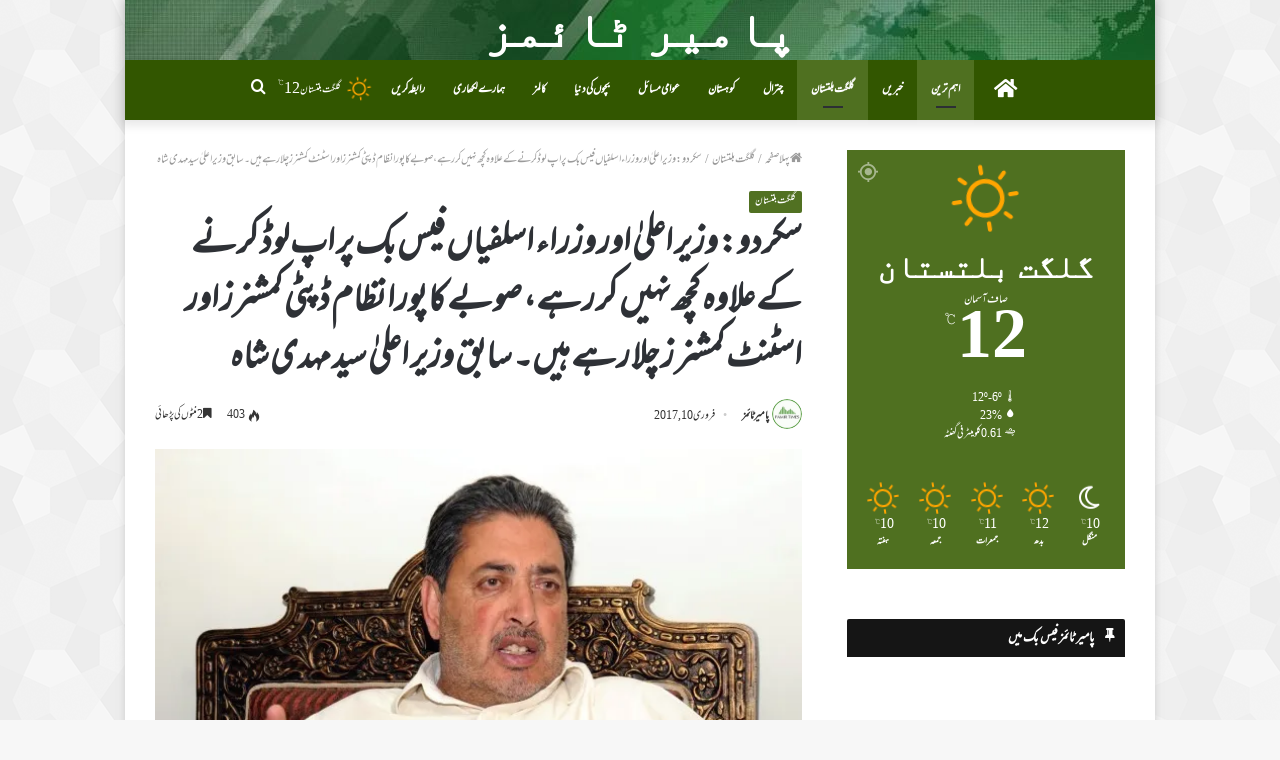

--- FILE ---
content_type: text/html; charset=UTF-8
request_url: https://urdu.pamirtimes.net/2017/02/10/%D8%B3%DA%A9%D8%B1%D8%AF%D9%88-%D9%88%D8%B2%DB%8C%D8%B1-%D8%A7%D8%B9%D9%84%DB%8C%D9%B0-%D8%A7%D9%88%D8%B1-%D9%88%D8%B2%D8%B1%D8%A7%D8%A1-%D8%A7%D8%B3%D9%84%D9%81%DB%8C%D8%A7%DA%BA-%D9%81%DB%8C%D8%B3/
body_size: 29113
content:
<!DOCTYPE html>
<html dir="rtl" lang="ur"
 xmlns:fb="http://ogp.me/ns/fb#" class="" data-skin="light" prefix="og: http://ogp.me/ns# fb: http://ogp.me/ns/fb#">
<head>
	<meta charset="UTF-8" />
	<link rel="profile" href="http://gmpg.org/xfn/11" />
	
<!--/ Open Graphite /-->
<meta property="og:locale" content="ur" />
<meta property="og:type" content="" />
<meta property="og:url" content="https://urdu.pamirtimes.net/2017/02/10/%d8%b3%da%a9%d8%b1%d8%af%d9%88-%d9%88%d8%b2%db%8c%d8%b1-%d8%a7%d8%b9%d9%84%db%8c%d9%b0-%d8%a7%d9%88%d8%b1-%d9%88%d8%b2%d8%b1%d8%a7%d8%a1-%d8%a7%d8%b3%d9%84%d9%81%db%8c%d8%a7%da%ba-%d9%81%db%8c%d8%b3/" />
<meta property="og:title" content="" />
<meta property="og:description" content="" />
<meta property="og:site_name" content="پامیر ٹائمز" />
<meta property="og:image" content="https://i0.wp.com/urdu.pamirtimes.net/wp-content/uploads/2015/11/221068-mehdishah-1312090537-369-640x480.jpg?fit=640%2C480&amp;ssl=1" />
<meta property="og:image:width" content="" />
<meta property="og:image:height" content="" />

<meta itemprop="description" content="" />
<meta itemprop="image" content="https://i0.wp.com/urdu.pamirtimes.net/wp-content/uploads/2015/11/221068-mehdishah-1312090537-369-640x480.jpg?fit=640%2C480&#038;ssl=1" />

<meta name="twitter:card" content="summary_large_image" />
<meta name="twitter:url" content="https://urdu.pamirtimes.net/2017/02/10/%d8%b3%da%a9%d8%b1%d8%af%d9%88-%d9%88%d8%b2%db%8c%d8%b1-%d8%a7%d8%b9%d9%84%db%8c%d9%b0-%d8%a7%d9%88%d8%b1-%d9%88%d8%b2%d8%b1%d8%a7%d8%a1-%d8%a7%d8%b3%d9%84%d9%81%db%8c%d8%a7%da%ba-%d9%81%db%8c%d8%b3/" />
<meta name="twitter:title" content="" />
<meta name="twitter:description" content="" />
<meta name="twitter:image" content="https://i0.wp.com/urdu.pamirtimes.net/wp-content/uploads/2015/11/221068-mehdishah-1312090537-369-640x480.jpg?fit=640%2C480&#038;ssl=1" />
<meta name="twitter:creator" content="@pamirtimesurdu" />
<meta name="twitter:site" content="پامیر ٹائمز" />
<!--/ Open Graphite End /-->

<title>سکردو: وزیر اعلیٰ اور وزراء اسلفیاں فیس بک پر اپ لوڈ کرنے کے علاوہ کچھ نہیں کر رہے، صوبے کا پورا نظام ڈپٹی کمشنرز اور اسٹنٹ کمشنر ز چلا رہے ہیں۔ سابق وزیر اعلیٰ سید مہدی شاہ &#8211; پامیر ٹائمز</title>

<meta http-equiv='x-dns-prefetch-control' content='on'>
<link rel='dns-prefetch' href='//cdnjs.cloudflare.com' />
<link rel='dns-prefetch' href='//ajax.googleapis.com' />
<link rel='dns-prefetch' href='//fonts.googleapis.com' />
<link rel='dns-prefetch' href='//fonts.gstatic.com' />
<link rel='dns-prefetch' href='//s.gravatar.com' />
<link rel='dns-prefetch' href='//www.google-analytics.com' />
<link rel='preload' as='image' href='https://i0.wp.com/urdu.pamirtimes.net/wp-content/uploads/2015/11/221068-mehdishah-1312090537-369-640x480.jpg?resize=640%2C470&ssl=1'>
<link rel='preload' as='font' href='https://urdu.pamirtimes.net/wp-content/themes/jannah/assets/fonts/tielabs-fonticon/tielabs-fonticon.woff' type='font/woff' crossorigin='anonymous' />
<link rel='preload' as='font' href='https://urdu.pamirtimes.net/wp-content/themes/jannah/assets/fonts/fontawesome/fa-solid-900.woff2' type='font/woff2' crossorigin='anonymous' />
<link rel='preload' as='font' href='https://urdu.pamirtimes.net/wp-content/themes/jannah/assets/fonts/fontawesome/fa-brands-400.woff2' type='font/woff2' crossorigin='anonymous' />
<link rel='preload' as='font' href='https://urdu.pamirtimes.net/wp-content/themes/jannah/assets/fonts/fontawesome/fa-regular-400.woff2' type='font/woff2' crossorigin='anonymous' />
<link rel='preload' as='script' href='https://ajax.googleapis.com/ajax/libs/webfont/1/webfont.js'>
<meta name='robots' content='max-image-preview:large' />
	<style>img:is([sizes="auto" i], [sizes^="auto," i]) { contain-intrinsic-size: 3000px 1500px }</style>
	<link rel='dns-prefetch' href='//secure.gravatar.com' />
<link rel='dns-prefetch' href='//stats.wp.com' />
<link rel='dns-prefetch' href='//v0.wordpress.com' />
<link rel='dns-prefetch' href='//widgets.wp.com' />
<link rel='dns-prefetch' href='//s0.wp.com' />
<link rel='dns-prefetch' href='//0.gravatar.com' />
<link rel='dns-prefetch' href='//1.gravatar.com' />
<link rel='dns-prefetch' href='//2.gravatar.com' />
<link rel='dns-prefetch' href='//jetpack.wordpress.com' />
<link rel='dns-prefetch' href='//public-api.wordpress.com' />
<link rel='preconnect' href='//i0.wp.com' />
<link rel='preconnect' href='//c0.wp.com' />
<link rel="alternate" type="application/rss+xml" title="پامیر ٹائمز &raquo; فیڈ" href="https://urdu.pamirtimes.net/feed/" />
<link rel="alternate" type="application/rss+xml" title="پامیر ٹائمز &raquo; تبصروں کی فیڈ" href="https://urdu.pamirtimes.net/comments/feed/" />
<script type="text/javascript" id="wpp-js" src="https://urdu.pamirtimes.net/wp-content/plugins/wordpress-popular-posts/assets/js/wpp.min.js?ver=7.3.6" data-sampling="0" data-sampling-rate="100" data-api-url="https://urdu.pamirtimes.net/wp-json/wordpress-popular-posts" data-post-id="41203" data-token="0eccae4213" data-lang="0" data-debug="0"></script>
<script type="text/javascript">
/* <![CDATA[ */
window._wpemojiSettings = {"baseUrl":"https:\/\/s.w.org\/images\/core\/emoji\/16.0.1\/72x72\/","ext":".png","svgUrl":"https:\/\/s.w.org\/images\/core\/emoji\/16.0.1\/svg\/","svgExt":".svg","source":{"concatemoji":"https:\/\/urdu.pamirtimes.net\/wp-includes\/js\/wp-emoji-release.min.js?ver=6.8.3"}};
/*! This file is auto-generated */
!function(s,n){var o,i,e;function c(e){try{var t={supportTests:e,timestamp:(new Date).valueOf()};sessionStorage.setItem(o,JSON.stringify(t))}catch(e){}}function p(e,t,n){e.clearRect(0,0,e.canvas.width,e.canvas.height),e.fillText(t,0,0);var t=new Uint32Array(e.getImageData(0,0,e.canvas.width,e.canvas.height).data),a=(e.clearRect(0,0,e.canvas.width,e.canvas.height),e.fillText(n,0,0),new Uint32Array(e.getImageData(0,0,e.canvas.width,e.canvas.height).data));return t.every(function(e,t){return e===a[t]})}function u(e,t){e.clearRect(0,0,e.canvas.width,e.canvas.height),e.fillText(t,0,0);for(var n=e.getImageData(16,16,1,1),a=0;a<n.data.length;a++)if(0!==n.data[a])return!1;return!0}function f(e,t,n,a){switch(t){case"flag":return n(e,"\ud83c\udff3\ufe0f\u200d\u26a7\ufe0f","\ud83c\udff3\ufe0f\u200b\u26a7\ufe0f")?!1:!n(e,"\ud83c\udde8\ud83c\uddf6","\ud83c\udde8\u200b\ud83c\uddf6")&&!n(e,"\ud83c\udff4\udb40\udc67\udb40\udc62\udb40\udc65\udb40\udc6e\udb40\udc67\udb40\udc7f","\ud83c\udff4\u200b\udb40\udc67\u200b\udb40\udc62\u200b\udb40\udc65\u200b\udb40\udc6e\u200b\udb40\udc67\u200b\udb40\udc7f");case"emoji":return!a(e,"\ud83e\udedf")}return!1}function g(e,t,n,a){var r="undefined"!=typeof WorkerGlobalScope&&self instanceof WorkerGlobalScope?new OffscreenCanvas(300,150):s.createElement("canvas"),o=r.getContext("2d",{willReadFrequently:!0}),i=(o.textBaseline="top",o.font="600 32px Arial",{});return e.forEach(function(e){i[e]=t(o,e,n,a)}),i}function t(e){var t=s.createElement("script");t.src=e,t.defer=!0,s.head.appendChild(t)}"undefined"!=typeof Promise&&(o="wpEmojiSettingsSupports",i=["flag","emoji"],n.supports={everything:!0,everythingExceptFlag:!0},e=new Promise(function(e){s.addEventListener("DOMContentLoaded",e,{once:!0})}),new Promise(function(t){var n=function(){try{var e=JSON.parse(sessionStorage.getItem(o));if("object"==typeof e&&"number"==typeof e.timestamp&&(new Date).valueOf()<e.timestamp+604800&&"object"==typeof e.supportTests)return e.supportTests}catch(e){}return null}();if(!n){if("undefined"!=typeof Worker&&"undefined"!=typeof OffscreenCanvas&&"undefined"!=typeof URL&&URL.createObjectURL&&"undefined"!=typeof Blob)try{var e="postMessage("+g.toString()+"("+[JSON.stringify(i),f.toString(),p.toString(),u.toString()].join(",")+"));",a=new Blob([e],{type:"text/javascript"}),r=new Worker(URL.createObjectURL(a),{name:"wpTestEmojiSupports"});return void(r.onmessage=function(e){c(n=e.data),r.terminate(),t(n)})}catch(e){}c(n=g(i,f,p,u))}t(n)}).then(function(e){for(var t in e)n.supports[t]=e[t],n.supports.everything=n.supports.everything&&n.supports[t],"flag"!==t&&(n.supports.everythingExceptFlag=n.supports.everythingExceptFlag&&n.supports[t]);n.supports.everythingExceptFlag=n.supports.everythingExceptFlag&&!n.supports.flag,n.DOMReady=!1,n.readyCallback=function(){n.DOMReady=!0}}).then(function(){return e}).then(function(){var e;n.supports.everything||(n.readyCallback(),(e=n.source||{}).concatemoji?t(e.concatemoji):e.wpemoji&&e.twemoji&&(t(e.twemoji),t(e.wpemoji)))}))}((window,document),window._wpemojiSettings);
/* ]]> */
</script>
<link rel='stylesheet' id='jetpack_related-posts-rtl-css' href='https://c0.wp.com/p/jetpack/15.2/modules/related-posts/related-posts-rtl.css' type='text/css' media='all' />
<link rel='stylesheet' id='dashicons-css' href='https://c0.wp.com/c/6.8.3/wp-includes/css/dashicons.min.css' type='text/css' media='all' />
<link rel='stylesheet' id='elusive-css' href='https://urdu.pamirtimes.net/wp-content/plugins/menu-icons/vendor/codeinwp/icon-picker/css/types/elusive.min.css?ver=2.0' type='text/css' media='all' />
<link rel='stylesheet' id='menu-icon-font-awesome-css' href='https://urdu.pamirtimes.net/wp-content/plugins/menu-icons/css/fontawesome/css/all.min.css?ver=5.15.4' type='text/css' media='all' />
<link rel='stylesheet' id='foundation-icons-css' href='https://urdu.pamirtimes.net/wp-content/plugins/menu-icons/vendor/codeinwp/icon-picker/css/types/foundation-icons.min.css?ver=3.0' type='text/css' media='all' />
<link rel='stylesheet' id='genericons-css' href='https://urdu.pamirtimes.net/wp-content/plugins/menu-icons/vendor/codeinwp/icon-picker/css/types/genericons.min.css?ver=3.4' type='text/css' media='all' />
<link rel='stylesheet' id='menu-icons-extra-css' href='https://urdu.pamirtimes.net/wp-content/plugins/menu-icons/css/extra.min.css?ver=0.13.19' type='text/css' media='all' />
<style id='wp-emoji-styles-inline-css' type='text/css'>

	img.wp-smiley, img.emoji {
		display: inline !important;
		border: none !important;
		box-shadow: none !important;
		height: 1em !important;
		width: 1em !important;
		margin: 0 0.07em !important;
		vertical-align: -0.1em !important;
		background: none !important;
		padding: 0 !important;
	}
</style>
<style id='classic-theme-styles-inline-css' type='text/css'>
/*! This file is auto-generated */
.wp-block-button__link{color:#fff;background-color:#32373c;border-radius:9999px;box-shadow:none;text-decoration:none;padding:calc(.667em + 2px) calc(1.333em + 2px);font-size:1.125em}.wp-block-file__button{background:#32373c;color:#fff;text-decoration:none}
</style>
<style id='wppb-edit-profile-style-inline-css' type='text/css'>


</style>
<style id='wppb-login-style-inline-css' type='text/css'>


</style>
<style id='wppb-recover-password-style-inline-css' type='text/css'>


</style>
<style id='wppb-register-style-inline-css' type='text/css'>


</style>
<link rel='stylesheet' id='mediaelement-css' href='https://c0.wp.com/c/6.8.3/wp-includes/js/mediaelement/mediaelementplayer-legacy.min.css' type='text/css' media='all' />
<link rel='stylesheet' id='wp-mediaelement-css' href='https://c0.wp.com/c/6.8.3/wp-includes/js/mediaelement/wp-mediaelement.min.css' type='text/css' media='all' />
<style id='jetpack-sharing-buttons-style-inline-css' type='text/css'>
.jetpack-sharing-buttons__services-list{display:flex;flex-direction:row;flex-wrap:wrap;gap:0;list-style-type:none;margin:5px;padding:0}.jetpack-sharing-buttons__services-list.has-small-icon-size{font-size:12px}.jetpack-sharing-buttons__services-list.has-normal-icon-size{font-size:16px}.jetpack-sharing-buttons__services-list.has-large-icon-size{font-size:24px}.jetpack-sharing-buttons__services-list.has-huge-icon-size{font-size:36px}@media print{.jetpack-sharing-buttons__services-list{display:none!important}}.editor-styles-wrapper .wp-block-jetpack-sharing-buttons{gap:0;padding-inline-start:0}ul.jetpack-sharing-buttons__services-list.has-background{padding:1.25em 2.375em}
</style>
<link rel='stylesheet' id='mpp_gutenberg-css' href='https://urdu.pamirtimes.net/wp-content/plugins/profile-builder/add-ons-free/user-profile-picture/dist/blocks.style.build.css?ver=2.6.0' type='text/css' media='all' />
<style id='global-styles-inline-css' type='text/css'>
:root{--wp--preset--aspect-ratio--square: 1;--wp--preset--aspect-ratio--4-3: 4/3;--wp--preset--aspect-ratio--3-4: 3/4;--wp--preset--aspect-ratio--3-2: 3/2;--wp--preset--aspect-ratio--2-3: 2/3;--wp--preset--aspect-ratio--16-9: 16/9;--wp--preset--aspect-ratio--9-16: 9/16;--wp--preset--color--black: #000000;--wp--preset--color--cyan-bluish-gray: #abb8c3;--wp--preset--color--white: #ffffff;--wp--preset--color--pale-pink: #f78da7;--wp--preset--color--vivid-red: #cf2e2e;--wp--preset--color--luminous-vivid-orange: #ff6900;--wp--preset--color--luminous-vivid-amber: #fcb900;--wp--preset--color--light-green-cyan: #7bdcb5;--wp--preset--color--vivid-green-cyan: #00d084;--wp--preset--color--pale-cyan-blue: #8ed1fc;--wp--preset--color--vivid-cyan-blue: #0693e3;--wp--preset--color--vivid-purple: #9b51e0;--wp--preset--gradient--vivid-cyan-blue-to-vivid-purple: linear-gradient(135deg,rgba(6,147,227,1) 0%,rgb(155,81,224) 100%);--wp--preset--gradient--light-green-cyan-to-vivid-green-cyan: linear-gradient(135deg,rgb(122,220,180) 0%,rgb(0,208,130) 100%);--wp--preset--gradient--luminous-vivid-amber-to-luminous-vivid-orange: linear-gradient(135deg,rgba(252,185,0,1) 0%,rgba(255,105,0,1) 100%);--wp--preset--gradient--luminous-vivid-orange-to-vivid-red: linear-gradient(135deg,rgba(255,105,0,1) 0%,rgb(207,46,46) 100%);--wp--preset--gradient--very-light-gray-to-cyan-bluish-gray: linear-gradient(135deg,rgb(238,238,238) 0%,rgb(169,184,195) 100%);--wp--preset--gradient--cool-to-warm-spectrum: linear-gradient(135deg,rgb(74,234,220) 0%,rgb(151,120,209) 20%,rgb(207,42,186) 40%,rgb(238,44,130) 60%,rgb(251,105,98) 80%,rgb(254,248,76) 100%);--wp--preset--gradient--blush-light-purple: linear-gradient(135deg,rgb(255,206,236) 0%,rgb(152,150,240) 100%);--wp--preset--gradient--blush-bordeaux: linear-gradient(135deg,rgb(254,205,165) 0%,rgb(254,45,45) 50%,rgb(107,0,62) 100%);--wp--preset--gradient--luminous-dusk: linear-gradient(135deg,rgb(255,203,112) 0%,rgb(199,81,192) 50%,rgb(65,88,208) 100%);--wp--preset--gradient--pale-ocean: linear-gradient(135deg,rgb(255,245,203) 0%,rgb(182,227,212) 50%,rgb(51,167,181) 100%);--wp--preset--gradient--electric-grass: linear-gradient(135deg,rgb(202,248,128) 0%,rgb(113,206,126) 100%);--wp--preset--gradient--midnight: linear-gradient(135deg,rgb(2,3,129) 0%,rgb(40,116,252) 100%);--wp--preset--font-size--small: 13px;--wp--preset--font-size--medium: 20px;--wp--preset--font-size--large: 36px;--wp--preset--font-size--x-large: 42px;--wp--preset--spacing--20: 0.44rem;--wp--preset--spacing--30: 0.67rem;--wp--preset--spacing--40: 1rem;--wp--preset--spacing--50: 1.5rem;--wp--preset--spacing--60: 2.25rem;--wp--preset--spacing--70: 3.38rem;--wp--preset--spacing--80: 5.06rem;--wp--preset--shadow--natural: 6px 6px 9px rgba(0, 0, 0, 0.2);--wp--preset--shadow--deep: 12px 12px 50px rgba(0, 0, 0, 0.4);--wp--preset--shadow--sharp: 6px 6px 0px rgba(0, 0, 0, 0.2);--wp--preset--shadow--outlined: 6px 6px 0px -3px rgba(255, 255, 255, 1), 6px 6px rgba(0, 0, 0, 1);--wp--preset--shadow--crisp: 6px 6px 0px rgba(0, 0, 0, 1);}:where(.is-layout-flex){gap: 0.5em;}:where(.is-layout-grid){gap: 0.5em;}body .is-layout-flex{display: flex;}.is-layout-flex{flex-wrap: wrap;align-items: center;}.is-layout-flex > :is(*, div){margin: 0;}body .is-layout-grid{display: grid;}.is-layout-grid > :is(*, div){margin: 0;}:where(.wp-block-columns.is-layout-flex){gap: 2em;}:where(.wp-block-columns.is-layout-grid){gap: 2em;}:where(.wp-block-post-template.is-layout-flex){gap: 1.25em;}:where(.wp-block-post-template.is-layout-grid){gap: 1.25em;}.has-black-color{color: var(--wp--preset--color--black) !important;}.has-cyan-bluish-gray-color{color: var(--wp--preset--color--cyan-bluish-gray) !important;}.has-white-color{color: var(--wp--preset--color--white) !important;}.has-pale-pink-color{color: var(--wp--preset--color--pale-pink) !important;}.has-vivid-red-color{color: var(--wp--preset--color--vivid-red) !important;}.has-luminous-vivid-orange-color{color: var(--wp--preset--color--luminous-vivid-orange) !important;}.has-luminous-vivid-amber-color{color: var(--wp--preset--color--luminous-vivid-amber) !important;}.has-light-green-cyan-color{color: var(--wp--preset--color--light-green-cyan) !important;}.has-vivid-green-cyan-color{color: var(--wp--preset--color--vivid-green-cyan) !important;}.has-pale-cyan-blue-color{color: var(--wp--preset--color--pale-cyan-blue) !important;}.has-vivid-cyan-blue-color{color: var(--wp--preset--color--vivid-cyan-blue) !important;}.has-vivid-purple-color{color: var(--wp--preset--color--vivid-purple) !important;}.has-black-background-color{background-color: var(--wp--preset--color--black) !important;}.has-cyan-bluish-gray-background-color{background-color: var(--wp--preset--color--cyan-bluish-gray) !important;}.has-white-background-color{background-color: var(--wp--preset--color--white) !important;}.has-pale-pink-background-color{background-color: var(--wp--preset--color--pale-pink) !important;}.has-vivid-red-background-color{background-color: var(--wp--preset--color--vivid-red) !important;}.has-luminous-vivid-orange-background-color{background-color: var(--wp--preset--color--luminous-vivid-orange) !important;}.has-luminous-vivid-amber-background-color{background-color: var(--wp--preset--color--luminous-vivid-amber) !important;}.has-light-green-cyan-background-color{background-color: var(--wp--preset--color--light-green-cyan) !important;}.has-vivid-green-cyan-background-color{background-color: var(--wp--preset--color--vivid-green-cyan) !important;}.has-pale-cyan-blue-background-color{background-color: var(--wp--preset--color--pale-cyan-blue) !important;}.has-vivid-cyan-blue-background-color{background-color: var(--wp--preset--color--vivid-cyan-blue) !important;}.has-vivid-purple-background-color{background-color: var(--wp--preset--color--vivid-purple) !important;}.has-black-border-color{border-color: var(--wp--preset--color--black) !important;}.has-cyan-bluish-gray-border-color{border-color: var(--wp--preset--color--cyan-bluish-gray) !important;}.has-white-border-color{border-color: var(--wp--preset--color--white) !important;}.has-pale-pink-border-color{border-color: var(--wp--preset--color--pale-pink) !important;}.has-vivid-red-border-color{border-color: var(--wp--preset--color--vivid-red) !important;}.has-luminous-vivid-orange-border-color{border-color: var(--wp--preset--color--luminous-vivid-orange) !important;}.has-luminous-vivid-amber-border-color{border-color: var(--wp--preset--color--luminous-vivid-amber) !important;}.has-light-green-cyan-border-color{border-color: var(--wp--preset--color--light-green-cyan) !important;}.has-vivid-green-cyan-border-color{border-color: var(--wp--preset--color--vivid-green-cyan) !important;}.has-pale-cyan-blue-border-color{border-color: var(--wp--preset--color--pale-cyan-blue) !important;}.has-vivid-cyan-blue-border-color{border-color: var(--wp--preset--color--vivid-cyan-blue) !important;}.has-vivid-purple-border-color{border-color: var(--wp--preset--color--vivid-purple) !important;}.has-vivid-cyan-blue-to-vivid-purple-gradient-background{background: var(--wp--preset--gradient--vivid-cyan-blue-to-vivid-purple) !important;}.has-light-green-cyan-to-vivid-green-cyan-gradient-background{background: var(--wp--preset--gradient--light-green-cyan-to-vivid-green-cyan) !important;}.has-luminous-vivid-amber-to-luminous-vivid-orange-gradient-background{background: var(--wp--preset--gradient--luminous-vivid-amber-to-luminous-vivid-orange) !important;}.has-luminous-vivid-orange-to-vivid-red-gradient-background{background: var(--wp--preset--gradient--luminous-vivid-orange-to-vivid-red) !important;}.has-very-light-gray-to-cyan-bluish-gray-gradient-background{background: var(--wp--preset--gradient--very-light-gray-to-cyan-bluish-gray) !important;}.has-cool-to-warm-spectrum-gradient-background{background: var(--wp--preset--gradient--cool-to-warm-spectrum) !important;}.has-blush-light-purple-gradient-background{background: var(--wp--preset--gradient--blush-light-purple) !important;}.has-blush-bordeaux-gradient-background{background: var(--wp--preset--gradient--blush-bordeaux) !important;}.has-luminous-dusk-gradient-background{background: var(--wp--preset--gradient--luminous-dusk) !important;}.has-pale-ocean-gradient-background{background: var(--wp--preset--gradient--pale-ocean) !important;}.has-electric-grass-gradient-background{background: var(--wp--preset--gradient--electric-grass) !important;}.has-midnight-gradient-background{background: var(--wp--preset--gradient--midnight) !important;}.has-small-font-size{font-size: var(--wp--preset--font-size--small) !important;}.has-medium-font-size{font-size: var(--wp--preset--font-size--medium) !important;}.has-large-font-size{font-size: var(--wp--preset--font-size--large) !important;}.has-x-large-font-size{font-size: var(--wp--preset--font-size--x-large) !important;}
:where(.wp-block-post-template.is-layout-flex){gap: 1.25em;}:where(.wp-block-post-template.is-layout-grid){gap: 1.25em;}
:where(.wp-block-columns.is-layout-flex){gap: 2em;}:where(.wp-block-columns.is-layout-grid){gap: 2em;}
:root :where(.wp-block-pullquote){font-size: 1.5em;line-height: 1.6;}
</style>
<link rel='stylesheet' id='authors-list-css-css' href='https://urdu.pamirtimes.net/wp-content/plugins/authors-list/backend/assets/css/front.css?ver=2.0.6.1' type='text/css' media='all' />
<link rel='stylesheet' id='jquery-ui-css-css' href='https://urdu.pamirtimes.net/wp-content/plugins/authors-list/backend/assets/css/jquery-ui.css?ver=2.0.6.1' type='text/css' media='all' />
<link rel='stylesheet' id='wa_chpcs_css_file-css' href='https://urdu.pamirtimes.net/wp-content/plugins/carousel-horizontal-posts-content-slider/assets/css/custom-style.css?ver=3.3' type='text/css' media='all' />
<link rel='stylesheet' id='contact-form-7-css' href='https://urdu.pamirtimes.net/wp-content/plugins/contact-form-7/includes/css/styles.css?ver=6.1.3' type='text/css' media='all' />
<link rel='stylesheet' id='contact-form-7-rtl-css' href='https://urdu.pamirtimes.net/wp-content/plugins/contact-form-7/includes/css/styles-rtl.css?ver=6.1.3' type='text/css' media='all' />
<link rel='stylesheet' id='taqyeem-buttons-style-css' href='https://urdu.pamirtimes.net/wp-content/plugins/taqyeem-buttons/assets/style.css?ver=6.8.3' type='text/css' media='all' />
<link rel='stylesheet' id='wp-polls-css' href='https://urdu.pamirtimes.net/wp-content/plugins/wp-polls/polls-css.css?ver=2.77.3' type='text/css' media='all' />
<style id='wp-polls-inline-css' type='text/css'>
.wp-polls .pollbar {
	margin: 1px;
	font-size: 6px;
	line-height: 8px;
	height: 8px;
	background-image: url('https://urdu.pamirtimes.net/wp-content/plugins/wp-polls/images/default/pollbg.gif');
	border: 1px solid #c8c8c8;
}

</style>
<link rel='stylesheet' id='wp-polls-rtl-css' href='https://urdu.pamirtimes.net/wp-content/plugins/wp-polls/polls-css-rtl.css?ver=2.77.3' type='text/css' media='all' />
<link rel='stylesheet' id='wordpress-popular-posts-css-css' href='https://urdu.pamirtimes.net/wp-content/plugins/wordpress-popular-posts/assets/css/wpp.css?ver=7.3.6' type='text/css' media='all' />
<link rel='stylesheet' id='jetpack_likes-css' href='https://c0.wp.com/p/jetpack/15.2/modules/likes/style.css' type='text/css' media='all' />
<style id='jetpack_facebook_likebox-inline-css' type='text/css'>
.widget_facebook_likebox {
	overflow: hidden;
}

</style>
<link rel='stylesheet' id='fo-fonts-declaration-css' href='https://urdu.pamirtimes.net/wp-content/uploads/font-organizer/fo-declarations.css?ver=6.8.3' type='text/css' media='all' />
<link rel='stylesheet' id='fo-fonts-elements-css' href='https://urdu.pamirtimes.net/wp-content/uploads/font-organizer/fo-elements.css?ver=6.8.3' type='text/css' media='all' />
<link rel='stylesheet' id='tie-css-base-css' href='https://urdu.pamirtimes.net/wp-content/themes/jannah/assets/css/base.min.css?ver=5.4.10' type='text/css' media='all' />
<link rel='stylesheet' id='tie-css-styles-css' href='https://urdu.pamirtimes.net/wp-content/themes/jannah/assets/css/style.min.css?ver=5.4.10' type='text/css' media='all' />
<link rel='stylesheet' id='tie-css-widgets-css' href='https://urdu.pamirtimes.net/wp-content/themes/jannah/assets/css/widgets.min.css?ver=5.4.10' type='text/css' media='all' />
<link rel='stylesheet' id='tie-css-helpers-css' href='https://urdu.pamirtimes.net/wp-content/themes/jannah/assets/css/helpers.min.css?ver=5.4.10' type='text/css' media='all' />
<link rel='stylesheet' id='tie-fontawesome5-css' href='https://urdu.pamirtimes.net/wp-content/themes/jannah/assets/css/fontawesome.css?ver=5.4.10' type='text/css' media='all' />
<link rel='stylesheet' id='tie-css-ilightbox-css' href='https://urdu.pamirtimes.net/wp-content/themes/jannah/assets/ilightbox/dark-skin/skin.css?ver=5.4.10' type='text/css' media='all' />
<link rel='stylesheet' id='tie-css-shortcodes-css' href='https://urdu.pamirtimes.net/wp-content/themes/jannah/assets/css/plugins/shortcodes.min.css?ver=5.4.10' type='text/css' media='all' />
<link rel='stylesheet' id='tie-css-single-css' href='https://urdu.pamirtimes.net/wp-content/themes/jannah/assets/css/single.min.css?ver=5.4.10' type='text/css' media='all' />
<link rel='stylesheet' id='tie-css-print-css' href='https://urdu.pamirtimes.net/wp-content/themes/jannah/assets/css/print.css?ver=5.4.10' type='text/css' media='print' />
<link rel='stylesheet' id='taqyeem-styles-css' href='https://urdu.pamirtimes.net/wp-content/themes/jannah/assets/css/plugins/taqyeem.min.css?ver=5.4.10' type='text/css' media='all' />
<style id='taqyeem-styles-inline-css' type='text/css'>
.wf-active .logo-text,.wf-active h1,.wf-active h2,.wf-active h3,.wf-active h4,.wf-active h5,.wf-active h6,.wf-active .the-subtitle{font-family: 'Poppins';}#tie-body{background-image: url(https://urdu.pamirtimes.net/wp-content/themes/jannah/assets/images/patterns/body-bg47.png);}.brand-title,a:hover,.tie-popup-search-submit,#logo.text-logo a,.theme-header nav .components #search-submit:hover,.theme-header .header-nav .components > li:hover > a,.theme-header .header-nav .components li a:hover,.main-menu ul.cats-vertical li a.is-active,.main-menu ul.cats-vertical li a:hover,.main-nav li.mega-menu .post-meta a:hover,.main-nav li.mega-menu .post-box-title a:hover,.search-in-main-nav.autocomplete-suggestions a:hover,#main-nav .menu ul:not(.cats-horizontal) li:hover > a,#main-nav .menu ul li.current-menu-item:not(.mega-link-column) > a,.top-nav .menu li:hover > a,.top-nav .menu > .tie-current-menu > a,.search-in-top-nav.autocomplete-suggestions .post-title a:hover,div.mag-box .mag-box-options .mag-box-filter-links a.active,.mag-box-filter-links .flexMenu-viewMore:hover > a,.stars-rating-active,body .tabs.tabs .active > a,.video-play-icon,.spinner-circle:after,#go-to-content:hover,.comment-list .comment-author .fn,.commentlist .comment-author .fn,blockquote::before,blockquote cite,blockquote.quote-simple p,.multiple-post-pages a:hover,#story-index li .is-current,.latest-tweets-widget .twitter-icon-wrap span,.wide-slider-nav-wrapper .slide,.wide-next-prev-slider-wrapper .tie-slider-nav li:hover span,.review-final-score h3,#mobile-menu-icon:hover .menu-text,body .entry a,.dark-skin body .entry a,.entry .post-bottom-meta a:hover,.comment-list .comment-content a,q a,blockquote a,.widget.tie-weather-widget .icon-basecloud-bg:after,.site-footer a:hover,.site-footer .stars-rating-active,.site-footer .twitter-icon-wrap span,.site-info a:hover{color: #4f7020;}#instagram-link a:hover{color: #4f7020 !important;border-color: #4f7020 !important;}[type='submit'],.button,.generic-button a,.generic-button button,.theme-header .header-nav .comp-sub-menu a.button.guest-btn:hover,.theme-header .header-nav .comp-sub-menu a.checkout-button,nav.main-nav .menu > li.tie-current-menu > a,nav.main-nav .menu > li:hover > a,.main-menu .mega-links-head:after,.main-nav .mega-menu.mega-cat .cats-horizontal li a.is-active,#mobile-menu-icon:hover .nav-icon,#mobile-menu-icon:hover .nav-icon:before,#mobile-menu-icon:hover .nav-icon:after,.search-in-main-nav.autocomplete-suggestions a.button,.search-in-top-nav.autocomplete-suggestions a.button,.spinner > div,.post-cat,.pages-numbers li.current span,.multiple-post-pages > span,#tie-wrapper .mejs-container .mejs-controls,.mag-box-filter-links a:hover,.slider-arrow-nav a:not(.pagination-disabled):hover,.comment-list .reply a:hover,.commentlist .reply a:hover,#reading-position-indicator,#story-index-icon,.videos-block .playlist-title,.review-percentage .review-item span span,.tie-slick-dots li.slick-active button,.tie-slick-dots li button:hover,.digital-rating-static,.timeline-widget li a:hover .date:before,#wp-calendar #today,.posts-list-counter li.widget-post-list:before,.cat-counter a + span,.tie-slider-nav li span:hover,.fullwidth-area .widget_tag_cloud .tagcloud a:hover,.magazine2:not(.block-head-4) .dark-widgetized-area ul.tabs a:hover,.magazine2:not(.block-head-4) .dark-widgetized-area ul.tabs .active a,.magazine1 .dark-widgetized-area ul.tabs a:hover,.magazine1 .dark-widgetized-area ul.tabs .active a,.block-head-4.magazine2 .dark-widgetized-area .tabs.tabs .active a,.block-head-4.magazine2 .dark-widgetized-area .tabs > .active a:before,.block-head-4.magazine2 .dark-widgetized-area .tabs > .active a:after,.demo_store,.demo #logo:after,.demo #sticky-logo:after,.widget.tie-weather-widget,span.video-close-btn:hover,#go-to-top,.latest-tweets-widget .slider-links .button:not(:hover){background-color: #4f7020;color: #FFFFFF;}.tie-weather-widget .widget-title .the-subtitle,.block-head-4.magazine2 #footer .tabs .active a:hover{color: #FFFFFF;}pre,code,.pages-numbers li.current span,.theme-header .header-nav .comp-sub-menu a.button.guest-btn:hover,.multiple-post-pages > span,.post-content-slideshow .tie-slider-nav li span:hover,#tie-body .tie-slider-nav li > span:hover,.slider-arrow-nav a:not(.pagination-disabled):hover,.main-nav .mega-menu.mega-cat .cats-horizontal li a.is-active,.main-nav .mega-menu.mega-cat .cats-horizontal li a:hover,.main-menu .menu > li > .menu-sub-content{border-color: #4f7020;}.main-menu .menu > li.tie-current-menu{border-bottom-color: #4f7020;}.top-nav .menu li.tie-current-menu > a:before,.top-nav .menu li.menu-item-has-children:hover > a:before{border-top-color: #4f7020;}.main-nav .main-menu .menu > li.tie-current-menu > a:before,.main-nav .main-menu .menu > li:hover > a:before{border-top-color: #FFFFFF;}header.main-nav-light .main-nav .menu-item-has-children li:hover > a:before,header.main-nav-light .main-nav .mega-menu li:hover > a:before{border-left-color: #4f7020;}.rtl header.main-nav-light .main-nav .menu-item-has-children li:hover > a:before,.rtl header.main-nav-light .main-nav .mega-menu li:hover > a:before{border-right-color: #4f7020;border-left-color: transparent;}.top-nav ul.menu li .menu-item-has-children:hover > a:before{border-top-color: transparent;border-left-color: #4f7020;}.rtl .top-nav ul.menu li .menu-item-has-children:hover > a:before{border-left-color: transparent;border-right-color: #4f7020;}::-moz-selection{background-color: #4f7020;color: #FFFFFF;}::selection{background-color: #4f7020;color: #FFFFFF;}circle.circle_bar{stroke: #4f7020;}#reading-position-indicator{box-shadow: 0 0 10px rgba( 79,112,32,0.7);}#logo.text-logo a:hover,body .entry a:hover,.dark-skin body .entry a:hover,.comment-list .comment-content a:hover,.block-head-4.magazine2 .site-footer .tabs li a:hover,q a:hover,blockquote a:hover{color: #1d3e00;}.button:hover,input[type='submit']:hover,.generic-button a:hover,.generic-button button:hover,a.post-cat:hover,.site-footer .button:hover,.site-footer [type='submit']:hover,.search-in-main-nav.autocomplete-suggestions a.button:hover,.search-in-top-nav.autocomplete-suggestions a.button:hover,.theme-header .header-nav .comp-sub-menu a.checkout-button:hover{background-color: #1d3e00;color: #FFFFFF;}.theme-header .header-nav .comp-sub-menu a.checkout-button:not(:hover),body .entry a.button{color: #FFFFFF;}#story-index.is-compact .story-index-content{background-color: #4f7020;}#story-index.is-compact .story-index-content a,#story-index.is-compact .story-index-content .is-current{color: #FFFFFF;}#tie-body .section-title-default,#tie-body .mag-box-title,#tie-body #comments-title,#tie-body .review-box-header,#tie-body .comment-reply-title,#tie-body .comment-reply-title,#tie-body .related.products > h2,#tie-body .up-sells > h2,#tie-body .cross-sells > h2,#tie-body .cart_totals > h2,#tie-body .bbp-form legend{color: #FFFFFF;background-color: #4f7020;}#tie-body .mag-box-filter-links > li > a,#tie-body .mag-box-title h3 a,#tie-body .block-more-button{color: #FFFFFF;}#tie-body .flexMenu-viewMore:hover > a{color: #4f7020;}#tie-body .mag-box-filter-links > li > a:hover,#tie-body .mag-box-filter-links li > a.active{background-color: #FFFFFF;color: #4f7020;}#tie-body .slider-arrow-nav a{border-color: rgba(#FFFFFF ,0.2);color: #FFFFFF;}#tie-body .mag-box-title a.pagination-disabled,#tie-body .mag-box-title a.pagination-disabled:hover{color: #FFFFFF !important;}#tie-body .slider-arrow-nav a:not(.pagination-disabled):hover{background-color: #FFFFFF;border-color: #FFFFFF;color: #4f7020;}.brand-title,a:hover,.tie-popup-search-submit,#logo.text-logo a,.theme-header nav .components #search-submit:hover,.theme-header .header-nav .components > li:hover > a,.theme-header .header-nav .components li a:hover,.main-menu ul.cats-vertical li a.is-active,.main-menu ul.cats-vertical li a:hover,.main-nav li.mega-menu .post-meta a:hover,.main-nav li.mega-menu .post-box-title a:hover,.search-in-main-nav.autocomplete-suggestions a:hover,#main-nav .menu ul:not(.cats-horizontal) li:hover > a,#main-nav .menu ul li.current-menu-item:not(.mega-link-column) > a,.top-nav .menu li:hover > a,.top-nav .menu > .tie-current-menu > a,.search-in-top-nav.autocomplete-suggestions .post-title a:hover,div.mag-box .mag-box-options .mag-box-filter-links a.active,.mag-box-filter-links .flexMenu-viewMore:hover > a,.stars-rating-active,body .tabs.tabs .active > a,.video-play-icon,.spinner-circle:after,#go-to-content:hover,.comment-list .comment-author .fn,.commentlist .comment-author .fn,blockquote::before,blockquote cite,blockquote.quote-simple p,.multiple-post-pages a:hover,#story-index li .is-current,.latest-tweets-widget .twitter-icon-wrap span,.wide-slider-nav-wrapper .slide,.wide-next-prev-slider-wrapper .tie-slider-nav li:hover span,.review-final-score h3,#mobile-menu-icon:hover .menu-text,body .entry a,.dark-skin body .entry a,.entry .post-bottom-meta a:hover,.comment-list .comment-content a,q a,blockquote a,.widget.tie-weather-widget .icon-basecloud-bg:after,.site-footer a:hover,.site-footer .stars-rating-active,.site-footer .twitter-icon-wrap span,.site-info a:hover{color: #4f7020;}#instagram-link a:hover{color: #4f7020 !important;border-color: #4f7020 !important;}[type='submit'],.button,.generic-button a,.generic-button button,.theme-header .header-nav .comp-sub-menu a.button.guest-btn:hover,.theme-header .header-nav .comp-sub-menu a.checkout-button,nav.main-nav .menu > li.tie-current-menu > a,nav.main-nav .menu > li:hover > a,.main-menu .mega-links-head:after,.main-nav .mega-menu.mega-cat .cats-horizontal li a.is-active,#mobile-menu-icon:hover .nav-icon,#mobile-menu-icon:hover .nav-icon:before,#mobile-menu-icon:hover .nav-icon:after,.search-in-main-nav.autocomplete-suggestions a.button,.search-in-top-nav.autocomplete-suggestions a.button,.spinner > div,.post-cat,.pages-numbers li.current span,.multiple-post-pages > span,#tie-wrapper .mejs-container .mejs-controls,.mag-box-filter-links a:hover,.slider-arrow-nav a:not(.pagination-disabled):hover,.comment-list .reply a:hover,.commentlist .reply a:hover,#reading-position-indicator,#story-index-icon,.videos-block .playlist-title,.review-percentage .review-item span span,.tie-slick-dots li.slick-active button,.tie-slick-dots li button:hover,.digital-rating-static,.timeline-widget li a:hover .date:before,#wp-calendar #today,.posts-list-counter li.widget-post-list:before,.cat-counter a + span,.tie-slider-nav li span:hover,.fullwidth-area .widget_tag_cloud .tagcloud a:hover,.magazine2:not(.block-head-4) .dark-widgetized-area ul.tabs a:hover,.magazine2:not(.block-head-4) .dark-widgetized-area ul.tabs .active a,.magazine1 .dark-widgetized-area ul.tabs a:hover,.magazine1 .dark-widgetized-area ul.tabs .active a,.block-head-4.magazine2 .dark-widgetized-area .tabs.tabs .active a,.block-head-4.magazine2 .dark-widgetized-area .tabs > .active a:before,.block-head-4.magazine2 .dark-widgetized-area .tabs > .active a:after,.demo_store,.demo #logo:after,.demo #sticky-logo:after,.widget.tie-weather-widget,span.video-close-btn:hover,#go-to-top,.latest-tweets-widget .slider-links .button:not(:hover){background-color: #4f7020;color: #FFFFFF;}.tie-weather-widget .widget-title .the-subtitle,.block-head-4.magazine2 #footer .tabs .active a:hover{color: #FFFFFF;}pre,code,.pages-numbers li.current span,.theme-header .header-nav .comp-sub-menu a.button.guest-btn:hover,.multiple-post-pages > span,.post-content-slideshow .tie-slider-nav li span:hover,#tie-body .tie-slider-nav li > span:hover,.slider-arrow-nav a:not(.pagination-disabled):hover,.main-nav .mega-menu.mega-cat .cats-horizontal li a.is-active,.main-nav .mega-menu.mega-cat .cats-horizontal li a:hover,.main-menu .menu > li > .menu-sub-content{border-color: #4f7020;}.main-menu .menu > li.tie-current-menu{border-bottom-color: #4f7020;}.top-nav .menu li.tie-current-menu > a:before,.top-nav .menu li.menu-item-has-children:hover > a:before{border-top-color: #4f7020;}.main-nav .main-menu .menu > li.tie-current-menu > a:before,.main-nav .main-menu .menu > li:hover > a:before{border-top-color: #FFFFFF;}header.main-nav-light .main-nav .menu-item-has-children li:hover > a:before,header.main-nav-light .main-nav .mega-menu li:hover > a:before{border-left-color: #4f7020;}.rtl header.main-nav-light .main-nav .menu-item-has-children li:hover > a:before,.rtl header.main-nav-light .main-nav .mega-menu li:hover > a:before{border-right-color: #4f7020;border-left-color: transparent;}.top-nav ul.menu li .menu-item-has-children:hover > a:before{border-top-color: transparent;border-left-color: #4f7020;}.rtl .top-nav ul.menu li .menu-item-has-children:hover > a:before{border-left-color: transparent;border-right-color: #4f7020;}::-moz-selection{background-color: #4f7020;color: #FFFFFF;}::selection{background-color: #4f7020;color: #FFFFFF;}circle.circle_bar{stroke: #4f7020;}#reading-position-indicator{box-shadow: 0 0 10px rgba( 79,112,32,0.7);}#logo.text-logo a:hover,body .entry a:hover,.dark-skin body .entry a:hover,.comment-list .comment-content a:hover,.block-head-4.magazine2 .site-footer .tabs li a:hover,q a:hover,blockquote a:hover{color: #1d3e00;}.button:hover,input[type='submit']:hover,.generic-button a:hover,.generic-button button:hover,a.post-cat:hover,.site-footer .button:hover,.site-footer [type='submit']:hover,.search-in-main-nav.autocomplete-suggestions a.button:hover,.search-in-top-nav.autocomplete-suggestions a.button:hover,.theme-header .header-nav .comp-sub-menu a.checkout-button:hover{background-color: #1d3e00;color: #FFFFFF;}.theme-header .header-nav .comp-sub-menu a.checkout-button:not(:hover),body .entry a.button{color: #FFFFFF;}#story-index.is-compact .story-index-content{background-color: #4f7020;}#story-index.is-compact .story-index-content a,#story-index.is-compact .story-index-content .is-current{color: #FFFFFF;}#tie-body .section-title-default,#tie-body .mag-box-title,#tie-body #comments-title,#tie-body .review-box-header,#tie-body .comment-reply-title,#tie-body .comment-reply-title,#tie-body .related.products > h2,#tie-body .up-sells > h2,#tie-body .cross-sells > h2,#tie-body .cart_totals > h2,#tie-body .bbp-form legend{color: #FFFFFF;background-color: #4f7020;}#tie-body .mag-box-filter-links > li > a,#tie-body .mag-box-title h3 a,#tie-body .block-more-button{color: #FFFFFF;}#tie-body .flexMenu-viewMore:hover > a{color: #4f7020;}#tie-body .mag-box-filter-links > li > a:hover,#tie-body .mag-box-filter-links li > a.active{background-color: #FFFFFF;color: #4f7020;}#tie-body .slider-arrow-nav a{border-color: rgba(#FFFFFF ,0.2);color: #FFFFFF;}#tie-body .mag-box-title a.pagination-disabled,#tie-body .mag-box-title a.pagination-disabled:hover{color: #FFFFFF !important;}#tie-body .slider-arrow-nav a:not(.pagination-disabled):hover{background-color: #FFFFFF;border-color: #FFFFFF;color: #4f7020;}#main-nav,#main-nav .menu-sub-content,#main-nav .comp-sub-menu,#main-nav .guest-btn:not(:hover),#main-nav ul.cats-vertical li a.is-active,#main-nav ul.cats-vertical li a:hover.search-in-main-nav.autocomplete-suggestions{background-color: #325600;}#main-nav{border-width: 0;}#theme-header #main-nav:not(.fixed-nav){bottom: 0;}#main-nav .icon-basecloud-bg:after{color: #325600;}#main-nav *,.search-in-main-nav.autocomplete-suggestions{border-color: rgba(255,255,255,0.07);}.main-nav-boxed #main-nav .main-menu-wrapper{border-width: 0;}#tie-wrapper #theme-header{background-color: #4f7020;background-image: url(https://urdu.pamirtimes.net/wp-content/uploads/2022/09/top-back-pt-1.jpg);background-repeat: repeat-x;background-position: center center;}#logo.text-logo a,#logo.text-logo a:hover{color: #FFFFFF;}@media (max-width: 991px){#tie-wrapper #theme-header .logo-container.fixed-nav{background-color: rgba(79,112,32,0.95);}}@media (max-width: 991px){#tie-wrapper #theme-header .logo-container{background-color: #4f7020;background-image: url(https://urdu.pamirtimes.net/wp-content/uploads/2022/09/top-back-pt-1.jpg);background-repeat: repeat-x;background-position: center center;}}.social-icons-item .custom-link-1-social-icon{background-color: #f1c40f !important;}.social-icons-item .custom-link-1-social-icon span{color: #f1c40f;}@media (min-width: 1200px){.container{width: auto;}}.boxed-layout #tie-wrapper,.boxed-layout .fixed-nav{max-width: 1030px;}@media (min-width: 1000px){.container,.wide-next-prev-slider-wrapper .slider-main-container{max-width: 1000px;}}
</style>
<link rel='stylesheet' id='sharedaddy-css' href='https://c0.wp.com/p/jetpack/15.2/modules/sharedaddy/sharing.css' type='text/css' media='all' />
<link rel='stylesheet' id='social-logos-css' href='https://c0.wp.com/p/jetpack/15.2/_inc/social-logos/social-logos.min.css' type='text/css' media='all' />
<link rel='stylesheet' id='wppb_stylesheet-css' href='https://urdu.pamirtimes.net/wp-content/plugins/profile-builder/assets/css/style-front-end.css?ver=3.13.7' type='text/css' media='all' />
<link rel='stylesheet' id='wppb_stylesheet_rtl-css' href='https://urdu.pamirtimes.net/wp-content/plugins/profile-builder/assets/css/rtl.css?ver=3.13.7' type='text/css' media='all' />
<script type="text/javascript" id="jetpack_related-posts-js-extra">
/* <![CDATA[ */
var related_posts_js_options = {"post_heading":"h4"};
/* ]]> */
</script>
<script type="text/javascript" src="https://c0.wp.com/p/jetpack/15.2/_inc/build/related-posts/related-posts.min.js" id="jetpack_related-posts-js"></script>
<script type="text/javascript" src="https://c0.wp.com/c/6.8.3/wp-includes/js/jquery/jquery.min.js" id="jquery-core-js"></script>
<script type="text/javascript" src="https://c0.wp.com/c/6.8.3/wp-includes/js/jquery/jquery-migrate.min.js" id="jquery-migrate-js"></script>
<link rel="https://api.w.org/" href="https://urdu.pamirtimes.net/wp-json/" /><link rel="alternate" title="JSON" type="application/json" href="https://urdu.pamirtimes.net/wp-json/wp/v2/posts/41203" /><link rel="EditURI" type="application/rsd+xml" title="RSD" href="https://urdu.pamirtimes.net/xmlrpc.php?rsd" />
<link rel="stylesheet" href="https://urdu.pamirtimes.net/wp-content/themes/jannah/rtl.css" type="text/css" media="screen" /><meta name="generator" content="WordPress 6.8.3" />
<link rel="canonical" href="https://urdu.pamirtimes.net/2017/02/10/%d8%b3%da%a9%d8%b1%d8%af%d9%88-%d9%88%d8%b2%db%8c%d8%b1-%d8%a7%d8%b9%d9%84%db%8c%d9%b0-%d8%a7%d9%88%d8%b1-%d9%88%d8%b2%d8%b1%d8%a7%d8%a1-%d8%a7%d8%b3%d9%84%d9%81%db%8c%d8%a7%da%ba-%d9%81%db%8c%d8%b3/" />
<link rel='shortlink' href='https://urdu.pamirtimes.net/?p=41203' />
<link rel="alternate" title="oEmbed (JSON)" type="application/json+oembed" href="https://urdu.pamirtimes.net/wp-json/oembed/1.0/embed?url=https%3A%2F%2Furdu.pamirtimes.net%2F2017%2F02%2F10%2F%25d8%25b3%25da%25a9%25d8%25b1%25d8%25af%25d9%2588-%25d9%2588%25d8%25b2%25db%258c%25d8%25b1-%25d8%25a7%25d8%25b9%25d9%2584%25db%258c%25d9%25b0-%25d8%25a7%25d9%2588%25d8%25b1-%25d9%2588%25d8%25b2%25d8%25b1%25d8%25a7%25d8%25a1-%25d8%25a7%25d8%25b3%25d9%2584%25d9%2581%25db%258c%25d8%25a7%25da%25ba-%25d9%2581%25db%258c%25d8%25b3%2F" />
<link rel="alternate" title="oEmbed (XML)" type="text/xml+oembed" href="https://urdu.pamirtimes.net/wp-json/oembed/1.0/embed?url=https%3A%2F%2Furdu.pamirtimes.net%2F2017%2F02%2F10%2F%25d8%25b3%25da%25a9%25d8%25b1%25d8%25af%25d9%2588-%25d9%2588%25d8%25b2%25db%258c%25d8%25b1-%25d8%25a7%25d8%25b9%25d9%2584%25db%258c%25d9%25b0-%25d8%25a7%25d9%2588%25d8%25b1-%25d9%2588%25d8%25b2%25d8%25b1%25d8%25a7%25d8%25a1-%25d8%25a7%25d8%25b3%25d9%2584%25d9%2581%25db%258c%25d8%25a7%25da%25ba-%25d9%2581%25db%258c%25d8%25b3%2F&#038;format=xml" />
<meta property="fb:app_id" content="658773827570209"/>        <style type="text/css" id="pf-main-css">
            
				@media screen {
					.printfriendly {
						z-index: 1000; display: flex; margin: 0px 0px 0px 0px
					}
					.printfriendly a, .printfriendly a:link, .printfriendly a:visited, .printfriendly a:hover, .printfriendly a:active {
						font-weight: 600;
						cursor: pointer;
						text-decoration: none;
						border: none;
						-webkit-box-shadow: none;
						-moz-box-shadow: none;
						box-shadow: none;
						outline:none;
						font-size: 14px !important;
						color: #73a360 !important;
					}
					.printfriendly.pf-alignleft {
						justify-content: start;
					}
					.printfriendly.pf-alignright {
						justify-content: end;
					}
					.printfriendly.pf-aligncenter {
						justify-content: center;
						
					}
				}

				.pf-button-img {
					border: none;
					-webkit-box-shadow: none;
					-moz-box-shadow: none;
					box-shadow: none;
					padding: 0;
					margin: 0;
					display: inline;
					vertical-align: middle;
				}

				img.pf-button-img + .pf-button-text {
					margin-left: 6px;
				}

				@media print {
					.printfriendly {
						display: none;
					}
				}
				        </style>

            
        <style type="text/css" id="pf-excerpt-styles">
          .pf-button.pf-button-excerpt {
              display: none;
           }
        </style>

            <script type='text/javascript'>
/* <![CDATA[ */
var taqyeem = {"ajaxurl":"https://urdu.pamirtimes.net/wp-admin/admin-ajax.php" , "your_rating":"Your Rating:"};
/* ]]> */
</script>

	<style>img#wpstats{display:none}</style>
		            <style id="wpp-loading-animation-styles">@-webkit-keyframes bgslide{from{background-position-x:0}to{background-position-x:-200%}}@keyframes bgslide{from{background-position-x:0}to{background-position-x:-200%}}.wpp-widget-block-placeholder,.wpp-shortcode-placeholder{margin:0 auto;width:60px;height:3px;background:#dd3737;background:linear-gradient(90deg,#dd3737 0%,#571313 10%,#dd3737 100%);background-size:200% auto;border-radius:3px;-webkit-animation:bgslide 1s infinite linear;animation:bgslide 1s infinite linear}</style>
             <meta name="description" content="سکردو(پریس ریلز ) سابق وزیر اعلیٰ سید مہدی شاہ نے کہا ہے کہ گلگت بلتستان میں حکومت نام کی کوئی چیز نہیں ، وزیر اعلیٰ حفیظ الرحمن نے گلگت کے بجائے اسلا" /><meta http-equiv="X-UA-Compatible" content="IE=edge">
<meta name="theme-color" content="#4f7020" /><meta name="viewport" content="width=device-width, initial-scale=1.0" /><link rel="icon" href="https://i0.wp.com/urdu.pamirtimes.net/wp-content/uploads/2022/05/cropped-PT.jpg?fit=32%2C32&#038;ssl=1" sizes="32x32" />
<link rel="icon" href="https://i0.wp.com/urdu.pamirtimes.net/wp-content/uploads/2022/05/cropped-PT.jpg?fit=192%2C192&#038;ssl=1" sizes="192x192" />
<link rel="apple-touch-icon" href="https://i0.wp.com/urdu.pamirtimes.net/wp-content/uploads/2022/05/cropped-PT.jpg?fit=180%2C180&#038;ssl=1" />
<meta name="msapplication-TileImage" content="https://i0.wp.com/urdu.pamirtimes.net/wp-content/uploads/2022/05/cropped-PT.jpg?fit=270%2C270&#038;ssl=1" />

<!-- START - Open Graph and Twitter Card Tags 3.3.7 -->
 <!-- Facebook Open Graph -->
  <meta property="og:locale" content="ur_PK"/>
  <meta property="og:site_name" content="پامیر ٹائمز"/>
  <meta property="og:title" content="سکردو: وزیر اعلیٰ اور وزراء اسلفیاں فیس بک پر اپ لوڈ کرنے کے علاوہ کچھ نہیں کر رہے، صوبے کا پورا نظام ڈپٹی کمشنرز اور اسٹنٹ کمشنر ز چلا رہے ہیں۔ سابق وزیر اعلیٰ سید مہدی شاہ"/>
  <meta property="og:url" content="https://urdu.pamirtimes.net/2017/02/10/%d8%b3%da%a9%d8%b1%d8%af%d9%88-%d9%88%d8%b2%db%8c%d8%b1-%d8%a7%d8%b9%d9%84%db%8c%d9%b0-%d8%a7%d9%88%d8%b1-%d9%88%d8%b2%d8%b1%d8%a7%d8%a1-%d8%a7%d8%b3%d9%84%d9%81%db%8c%d8%a7%da%ba-%d9%81%db%8c%d8%b3/"/>
  <meta property="og:type" content="article"/>
  <meta property="og:description" content="سکردو(پریس ریلز ) سابق وزیر اعلیٰ سید مہدی شاہ نے کہا ہے کہ گلگت بلتستان میں حکومت نام کی کوئی چیز نہیں ، وزیر اعلیٰ حفیظ الرحمن نے گلگت کے بجائے اسلام آبادکو گلگت بلتستان کا صوبائی ہیڈ کواٹر بنا لیا ہے ، تمام وزراء اور بیوروکرٹیس اسلام آباد میں مزے کر رہے ہیں اور عوام لوڈشیڈنگ کا غذاب سہہ رہے ہیں ،"/>
  <meta property="og:image" content="https://urdu.pamirtimes.net/wp-content/uploads/2015/11/221068-mehdishah-1312090537-369-640x480.jpg"/>
  <meta property="og:image:url" content="https://urdu.pamirtimes.net/wp-content/uploads/2015/11/221068-mehdishah-1312090537-369-640x480.jpg"/>
  <meta property="og:image:secure_url" content="https://urdu.pamirtimes.net/wp-content/uploads/2015/11/221068-mehdishah-1312090537-369-640x480.jpg"/>
  <meta property="article:published_time" content="2017-02-10T14:49:58+05:00"/>
  <meta property="article:modified_time" content="2017-02-10T14:49:58+05:00" />
  <meta property="og:updated_time" content="2017-02-10T14:49:58+05:00" />
  <meta property="article:section" content="گلگت بلتستان"/>
  <meta property="article:author" content="facebook.com/pamirtimesurdu"/>
  <meta property="article:publisher" content="https://www.facebook.com/pamirtimesurdu/"/>
  <meta property="fb:app_id" content="894049840770949"/>
 <!-- Google+ / Schema.org -->
  <meta itemprop="name" content="سکردو: وزیر اعلیٰ اور وزراء اسلفیاں فیس بک پر اپ لوڈ کرنے کے علاوہ کچھ نہیں کر رہے، صوبے کا پورا نظام ڈپٹی کمشنرز اور اسٹنٹ کمشنر ز چلا رہے ہیں۔ سابق وزیر اعلیٰ سید مہدی شاہ"/>
  <meta itemprop="headline" content="سکردو: وزیر اعلیٰ اور وزراء اسلفیاں فیس بک پر اپ لوڈ کرنے کے علاوہ کچھ نہیں کر رہے، صوبے کا پورا نظام ڈپٹی کمشنرز اور اسٹنٹ کمشنر ز چلا رہے ہیں۔ سابق وزیر اعلیٰ سید مہدی شاہ"/>
  <meta itemprop="description" content="سکردو(پریس ریلز ) سابق وزیر اعلیٰ سید مہدی شاہ نے کہا ہے کہ گلگت بلتستان میں حکومت نام کی کوئی چیز نہیں ، وزیر اعلیٰ حفیظ الرحمن نے گلگت کے بجائے اسلام آبادکو گلگت بلتستان کا صوبائی ہیڈ کواٹر بنا لیا ہے ، تمام وزراء اور بیوروکرٹیس اسلام آباد میں مزے کر رہے ہیں اور عوام لوڈشیڈنگ کا غذاب سہہ رہے ہیں ،"/>
  <meta itemprop="image" content="https://urdu.pamirtimes.net/wp-content/uploads/2015/11/221068-mehdishah-1312090537-369-640x480.jpg"/>
  <meta itemprop="datePublished" content="2017-02-10"/>
  <meta itemprop="dateModified" content="2017-02-10T14:49:58+05:00" />
  <meta itemprop="author" content="پامیر ٹائمز"/>
  <!--<meta itemprop="publisher" content="پامیر ٹائمز"/>--> <!-- To solve: The attribute publisher.itemtype has an invalid value -->
 <!-- Twitter Cards -->
  <meta name="twitter:title" content="سکردو: وزیر اعلیٰ اور وزراء اسلفیاں فیس بک پر اپ لوڈ کرنے کے علاوہ کچھ نہیں کر رہے، صوبے کا پورا نظام ڈپٹی کمشنرز اور اسٹنٹ کمشنر ز چلا رہے ہیں۔ سابق وزیر اعلیٰ سید مہدی شاہ"/>
  <meta name="twitter:url" content="https://urdu.pamirtimes.net/2017/02/10/%d8%b3%da%a9%d8%b1%d8%af%d9%88-%d9%88%d8%b2%db%8c%d8%b1-%d8%a7%d8%b9%d9%84%db%8c%d9%b0-%d8%a7%d9%88%d8%b1-%d9%88%d8%b2%d8%b1%d8%a7%d8%a1-%d8%a7%d8%b3%d9%84%d9%81%db%8c%d8%a7%da%ba-%d9%81%db%8c%d8%b3/"/>
  <meta name="twitter:description" content="سکردو(پریس ریلز ) سابق وزیر اعلیٰ سید مہدی شاہ نے کہا ہے کہ گلگت بلتستان میں حکومت نام کی کوئی چیز نہیں ، وزیر اعلیٰ حفیظ الرحمن نے گلگت کے بجائے اسلام آبادکو گلگت بلتستان کا صوبائی ہیڈ کواٹر بنا لیا ہے ، تمام وزراء اور بیوروکرٹیس اسلام آباد میں مزے کر رہے ہیں اور عوام لوڈشیڈنگ کا غذاب سہہ رہے ہیں ،"/>
  <meta name="twitter:image" content="https://urdu.pamirtimes.net/wp-content/uploads/2015/11/221068-mehdishah-1312090537-369-640x480.jpg"/>
  <meta name="twitter:card" content="summary_large_image"/>
  <meta name="twitter:creator" content="@@pamirtimesurdu"/>
 <!-- SEO -->
 <!-- Misc. tags -->
 <!-- is_singular -->
<!-- END - Open Graph and Twitter Card Tags 3.3.7 -->
	
</head>

<body id="tie-body" class="rtl wp-singular post-template-default single single-post postid-41203 single-format-standard wp-theme-jannah tie-no-js boxed-layout wrapper-has-shadow block-head-7 magazine2 is-thumb-overlay-disabled is-desktop is-header-layout-2 sidebar-right has-sidebar post-layout-1 narrow-title-narrow-media has-mobile-share">



<div class="background-overlay">

	<div id="tie-container" class="site tie-container">

		
		<div id="tie-wrapper">

			
<header id="theme-header" class="theme-header header-layout-2 main-nav-dark main-nav-default-dark main-nav-below no-stream-item has-shadow is-stretch-header has-normal-width-logo mobile-header-default">
	
<div class="container header-container">
	<div class="tie-row logo-row">

		
		<div class="logo-wrapper">
			<div class="tie-col-md-4 logo-container clearfix">
				<div id="mobile-header-components-area_1" class="mobile-header-components"><ul class="components"><li class="mobile-component_menu custom-menu-link"><a href="#" id="mobile-menu-icon" class=""><span class="tie-mobile-menu-icon nav-icon is-layout-1"></span><span class="screen-reader-text">مینیو</span></a></li></ul></div>
		<div id="logo" class="text-logo" style="margin-top: 5px; margin-bottom: 5px;">

			
			<a title="پامیر ٹائمز" href="https://urdu.pamirtimes.net/">
				<div class="logo-text">پامیر ٹائمز</div>			</a>

			
		</div><!-- #logo /-->

		<div id="mobile-header-components-area_2" class="mobile-header-components"><ul class="components"><li class="mobile-component_search custom-menu-link">
				<a href="#" class="tie-search-trigger-mobile">
					<span class="tie-icon-search tie-search-icon" aria-hidden="true"></span>
					<span class="screen-reader-text">تلاش برائے</span>
				</a>
			</li></ul></div>			</div><!-- .tie-col /-->
		</div><!-- .logo-wrapper /-->

		
	</div><!-- .tie-row /-->
</div><!-- .container /-->

<div class="main-nav-wrapper">
	<nav id="main-nav" data-skin="search-in-main-nav" class="main-nav header-nav live-search-parent"  aria-label="Primary Navigation">
		<div class="container">

			<div class="main-menu-wrapper">

				
				<div id="menu-components-wrap">

					
					<div class="main-menu main-menu-wrap tie-alignleft">
						<div id="main-nav-menu" class="main-menu header-menu"><ul id="menu-sidebar" class="menu" role="menubar"><li id="menu-item-74186" class="menu-item menu-item-type-post_type menu-item-object-page menu-item-home menu-item-74186 menu-item-has-icon is-icon-only"><a href="https://urdu.pamirtimes.net/"> <span aria-hidden="true" class="tie-menu-icon fas fa-home"></span>  <span class="screen-reader-text">صفحہ آوّل</span></a></li>
<li id="menu-item-69578" class="menu-item menu-item-type-post_type menu-item-object-page current_page_parent menu-item-69578 tie-current-menu"><a href="https://urdu.pamirtimes.net/%db%81%d9%88%d9%85-%d9%86%db%8c%d9%88/">اہم ترین</a></li>
<li id="menu-item-69540" class="menu-item menu-item-type-taxonomy menu-item-object-category menu-item-69540"><a href="https://urdu.pamirtimes.net/category/news/">خبریں</a></li>
<li id="menu-item-69541" class="menu-item menu-item-type-taxonomy menu-item-object-category current-post-ancestor current-menu-parent current-post-parent menu-item-69541 tie-current-menu"><a href="https://urdu.pamirtimes.net/category/gilgit-baltistan/">گلگت بلتستان</a></li>
<li id="menu-item-69542" class="menu-item menu-item-type-taxonomy menu-item-object-category menu-item-69542"><a href="https://urdu.pamirtimes.net/category/chitral/">چترال</a></li>
<li id="menu-item-69543" class="menu-item menu-item-type-taxonomy menu-item-object-category menu-item-69543"><a href="https://urdu.pamirtimes.net/category/kohistan/">کوہستان</a></li>
<li id="menu-item-74200" class="menu-item menu-item-type-taxonomy menu-item-object-category menu-item-74200"><a href="https://urdu.pamirtimes.net/category/awami-masayil/">عوامی مسائل</a></li>
<li id="menu-item-74199" class="menu-item menu-item-type-taxonomy menu-item-object-category menu-item-74199"><a href="https://urdu.pamirtimes.net/category/children/">بچوں کی دنیا</a></li>
<li id="menu-item-74197" class="menu-item menu-item-type-taxonomy menu-item-object-category menu-item-74197"><a href="https://urdu.pamirtimes.net/category/opinions/">کالمز</a></li>
<li id="menu-item-69544" class="menu-item menu-item-type-post_type menu-item-object-page menu-item-69544"><a href="https://urdu.pamirtimes.net/about/authors/">ہمارے لکھاری</a></li>
<li id="menu-item-74195" class="menu-item menu-item-type-post_type menu-item-object-page menu-item-74195"><a href="https://urdu.pamirtimes.net/contact-us/">رابطہ کریں</a></li>
</ul></div>					</div><!-- .main-menu.tie-alignleft /-->

					<ul class="components">		<li class="search-compact-icon menu-item custom-menu-link">
			<a href="#" class="tie-search-trigger">
				<span class="tie-icon-search tie-search-icon" aria-hidden="true"></span>
				<span class="screen-reader-text">تلاش برائے</span>
			</a>
		</li>
		<li class="weather-menu-item menu-item custom-menu-link">
				<div class="tie-weather-widget is-animated" title="صاف آسمان">
					<div class="weather-wrap">

						<div class="weather-forecast-day small-weather-icons">
							
					<div class="weather-icon">
						<div class="icon-sun"></div>
					</div>
										</div><!-- .weather-forecast-day -->

						<div class="city-data">
							<span>گلگت بلتستان</span>
							<span class="weather-current-temp">
								12								<sup>&#x2103;</sup>
							</span>
						</div><!-- .city-data -->

					</div><!-- .weather-wrap -->
				</div><!-- .tie-weather-widget -->
				</li></ul><!-- Components -->
				</div><!-- #menu-components-wrap /-->
			</div><!-- .main-menu-wrapper /-->
		</div><!-- .container /-->
	</nav><!-- #main-nav /-->
</div><!-- .main-nav-wrapper /-->

</header>

<div id="content" class="site-content container"><div id="main-content-row" class="tie-row main-content-row">

<div class="main-content tie-col-md-8 tie-col-xs-12" role="main">

	
	<article id="the-post" class="container-wrapper post-content">

		
<header class="entry-header-outer">

	<nav id="breadcrumb"><a href="https://urdu.pamirtimes.net/"><span class="tie-icon-home" aria-hidden="true"></span> پہلا صفحہ</a><em class="delimiter">/</em><a href="https://urdu.pamirtimes.net/category/gilgit-baltistan/">گلگت بلتستان</a><em class="delimiter">/</em><span class="current">سکردو: وزیر اعلیٰ اور وزراء اسلفیاں فیس بک پر اپ لوڈ کرنے کے علاوہ کچھ نہیں کر رہے، صوبے کا پورا نظام ڈپٹی کمشنرز اور اسٹنٹ کمشنر ز چلا رہے ہیں۔ سابق وزیر اعلیٰ سید مہدی شاہ</span></nav><script type="application/ld+json">{"@context":"http:\/\/schema.org","@type":"BreadcrumbList","@id":"#Breadcrumb","itemListElement":[{"@type":"ListItem","position":1,"item":{"name":"\u067e\u06c1\u0644\u0627 \u0635\u0641\u062d\u06c1","@id":"https:\/\/urdu.pamirtimes.net\/"}},{"@type":"ListItem","position":2,"item":{"name":"\u06af\u0644\u06af\u062a \u0628\u0644\u062a\u0633\u062a\u0627\u0646","@id":"https:\/\/urdu.pamirtimes.net\/category\/gilgit-baltistan\/"}}]}</script>
	<div class="entry-header">

		<span class="post-cat-wrap"><a class="post-cat tie-cat-582" href="https://urdu.pamirtimes.net/category/gilgit-baltistan/">گلگت بلتستان</a></span>
		<h1 class="post-title entry-title">سکردو: وزیر اعلیٰ اور وزراء اسلفیاں فیس بک پر اپ لوڈ کرنے کے علاوہ کچھ نہیں کر رہے، صوبے کا پورا نظام ڈپٹی کمشنرز اور اسٹنٹ کمشنر ز چلا رہے ہیں۔ سابق وزیر اعلیٰ سید مہدی شاہ</h1>

		<div id="single-post-meta" class="post-meta clearfix"><span class="author-meta single-author with-avatars"><span class="meta-item meta-author-wrapper meta-author-1">
						<span class="meta-author-avatar">
							<a href="https://urdu.pamirtimes.net/author/pamiradmin/"><img width="140" height="140" src="https://i0.wp.com/urdu.pamirtimes.net/wp-content/uploads/2025/04/PT.jpg?fit=140%2C140&amp;ssl=1" class="avatar avatar-140 photo" alt="Photo of پامیر ٹائمز" decoding="async" srcset="https://i0.wp.com/urdu.pamirtimes.net/wp-content/uploads/2025/04/PT.jpg?w=180&amp;ssl=1 180w, https://i0.wp.com/urdu.pamirtimes.net/wp-content/uploads/2025/04/PT.jpg?resize=150%2C150&amp;ssl=1 150w, https://i0.wp.com/urdu.pamirtimes.net/wp-content/uploads/2025/04/PT.jpg?resize=24%2C24&amp;ssl=1 24w, https://i0.wp.com/urdu.pamirtimes.net/wp-content/uploads/2025/04/PT.jpg?resize=48%2C48&amp;ssl=1 48w, https://i0.wp.com/urdu.pamirtimes.net/wp-content/uploads/2025/04/PT.jpg?resize=96%2C96&amp;ssl=1 96w" sizes="(max-width: 140px) 100vw, 140px" data-attachment-id="76748" data-permalink="https://urdu.pamirtimes.net/pt-3/" data-orig-file="https://i0.wp.com/urdu.pamirtimes.net/wp-content/uploads/2025/04/PT.jpg?fit=180%2C180&amp;ssl=1" data-orig-size="180,180" data-comments-opened="0" data-image-meta="{&quot;aperture&quot;:&quot;0&quot;,&quot;credit&quot;:&quot;&quot;,&quot;camera&quot;:&quot;&quot;,&quot;caption&quot;:&quot;&quot;,&quot;created_timestamp&quot;:&quot;0&quot;,&quot;copyright&quot;:&quot;&quot;,&quot;focal_length&quot;:&quot;0&quot;,&quot;iso&quot;:&quot;0&quot;,&quot;shutter_speed&quot;:&quot;0&quot;,&quot;title&quot;:&quot;&quot;,&quot;orientation&quot;:&quot;0&quot;}" data-image-title="PT" data-image-description="" data-image-caption="" data-medium-file="https://i0.wp.com/urdu.pamirtimes.net/wp-content/uploads/2025/04/PT.jpg?fit=180%2C180&amp;ssl=1" data-large-file="https://i0.wp.com/urdu.pamirtimes.net/wp-content/uploads/2025/04/PT.jpg?fit=180%2C180&amp;ssl=1" /></a>
						</span>
					<span class="meta-author"><a href="https://urdu.pamirtimes.net/author/pamiradmin/" class="author-name tie-icon" title="پامیر ٹائمز">پامیر ٹائمز</a></span></span></span><span class="date meta-item tie-icon">فروری 10, 2017</span><div class="tie-alignright"><span class="meta-views meta-item "><span class="tie-icon-fire" aria-hidden="true"></span> 402 </span><span class="meta-reading-time meta-item"><span class="tie-icon-bookmark" aria-hidden="true"></span> 2 منٹوں کی پڑھائی</span> </div></div><!-- .post-meta -->	</div><!-- .entry-header /-->

	
	
</header><!-- .entry-header-outer /-->

<div  class="featured-area"><div class="featured-area-inner"><figure class="single-featured-image"><img width="640" height="470" src="https://i0.wp.com/urdu.pamirtimes.net/wp-content/uploads/2015/11/221068-mehdishah-1312090537-369-640x480.jpg?resize=640%2C470&amp;ssl=1" class="attachment-jannah-image-post size-jannah-image-post wp-post-image" alt="" is_main_img="1" decoding="async" fetchpriority="high" data-attachment-id="24654" data-permalink="https://urdu.pamirtimes.net/2015/11/23/%d8%b3%d9%88-%d8%af%d9%86%d9%88%da%ba-%da%a9%db%92-%d8%a7%d9%86%d8%af%d8%b1-%d9%85%d8%b3%d9%84%d9%85-%d9%84%db%8c%da%af-%d9%86-%da%a9%db%8c-%da%a9%d8%b1%d9%be%d8%b4%d9%86-%da%a9%da%be%d9%84-%da%a9/221068-mehdishah-1312090537-369-640x480/" data-orig-file="https://i0.wp.com/urdu.pamirtimes.net/wp-content/uploads/2015/11/221068-mehdishah-1312090537-369-640x480.jpg?fit=640%2C480&amp;ssl=1" data-orig-size="640,480" data-comments-opened="1" data-image-meta="{&quot;aperture&quot;:&quot;0&quot;,&quot;credit&quot;:&quot;&quot;,&quot;camera&quot;:&quot;&quot;,&quot;caption&quot;:&quot;&quot;,&quot;created_timestamp&quot;:&quot;0&quot;,&quot;copyright&quot;:&quot;&quot;,&quot;focal_length&quot;:&quot;0&quot;,&quot;iso&quot;:&quot;0&quot;,&quot;shutter_speed&quot;:&quot;0&quot;,&quot;title&quot;:&quot;&quot;,&quot;orientation&quot;:&quot;0&quot;}" data-image-title="221068-mehdishah-1312090537-369-640&#215;480" data-image-description="" data-image-caption="" data-medium-file="https://i0.wp.com/urdu.pamirtimes.net/wp-content/uploads/2015/11/221068-mehdishah-1312090537-369-640x480.jpg?fit=300%2C225&amp;ssl=1" data-large-file="https://i0.wp.com/urdu.pamirtimes.net/wp-content/uploads/2015/11/221068-mehdishah-1312090537-369-640x480.jpg?fit=640%2C480&amp;ssl=1" /></figure></div></div>
		<div class="entry-content entry clearfix">

			
			<div class="pf-content"><h2 style="text-align: right;">سکردو(پریس ریلز ) سابق وزیر اعلیٰ سید مہدی شاہ نے کہا ہے کہ گلگت بلتستان میں حکومت نام کی کوئی چیز نہیں ، وزیر اعلیٰ حفیظ الرحمن نے گلگت کے بجائے اسلام آبادکو گلگت بلتستان کا صوبائی ہیڈ کواٹر بنا لیا ہے ، تمام وزراء اور بیوروکرٹیس اسلام آباد میں مزے کر رہے ہیں اور عوام لوڈشیڈنگ کا غذاب سہہ رہے ہیں ، انہوں نے کہا کہ حفیظ الرحمن وہ واحد وزیر اعلیٰ نے جنہوں نے شجر کاری مہم کا افتتاح اسلام میں کیا جبکہ باقی تمام صوبوں کے وزراء اعلیٰ نے شجر کاری مہم کا افتتاح اپنے اپنے صوبوں میں رہ کر کیا ، اسلام آباد میں بیٹھ کر نظام حکومت چلایا نہیں جا سکتا ، صوبے کے عوام برف باری اور برفانی تودوں کو زرد میں آکر مشکلات میں شکار ہیں ، ایک ماہ سے سکردو سمیت اکثر علاقوں میں بجلی کا نام و نشان تک نہیں ، صوبائی وزراء اور وزیر اعلیٰ نے اسلام آباد کو اپنا مستقل ٹھکانا بنا لیا ،عوام مر رہی ہے عوامی مشکلات سے کسی کو کوئی سروکار نہیں ، حفیظ الرحمن اسلام کی پرفضا ہوا میں مزے لیے رہے ہیں ، عوامی نمائندے عوام سے چھپتے پھر رہے ہیں ، صوبے کا پورا نظام ڈپٹی کمشنرز اور اسٹنٹ کمشنر ز چلا رہے ہیں۔ حکومت کہیں نظر نہیں آتی ، اسلام آباد کی فضاوں میں مزے کرنے والے عوام کا سامنا کرنے کے قابل نہیں رہے۔ برف باری سے متاثرہ علاقوں کے لوگوں کا کوئی پرسان حال نہیں۔ حکومت ان کی کوئی مدد نہیں کر رہی۔ متاثرین آج بھی امداد کے منتظر ہیں۔ بجلی کا نظام درہم برہم ہونے کے باعث معاملات زندگی درہم برہم ہیں۔ جن لوگوں سے بجلی کا نظام ٹھیک نہیں ہو پا رہا وہ صوبے کا نظام کیا خاک چلائیں گے۔ وزراء اور وزیر اعلیٰ اپنی سلفیاں فیس بک پر اپ لوڈ کرنے کے علاوہ کچھ نہیں کر رہے۔ انہوں نے کہا کہ ن لیگ والے شغرتھنگ پاور پروجیکٹ کا کریڈٹ لینے کی کوشش کر رہے ہیں ، عوام کو بتا دینا چاہتے ہیں کہ یہ پروجیکٹ ن لیگ والوں نے ہی بند کر ایا تھا ان کی یہ پرانی روش رہی ہے کہ پہلے پروجیکٹ بند کراتے ہیں اور پھر بعد میں کریڈٹ لینے کی کوشش کرتے ہیں۔ ضیا الحق کی پیداوار ن لیگ کے قول و فعل میں تضاد ہے ۔</h2>
<div class="printfriendly pf-button pf-button-content pf-aligncenter">
                    <a href="#" rel="nofollow" onclick="window.print(); return false;" title="Printer Friendly, PDF & Email">
                    <img data-recalc-dims="1" decoding="async" class="pf-button-img" src="https://i0.wp.com/cdn.printfriendly.com/buttons/printfriendly-pdf-email-button.png?w=708&#038;ssl=1" alt="Print Friendly, PDF & Email" style="width: 170px;height: 24px;"  />
                    </a>
                </div></div><div class="sharedaddy sd-sharing-enabled"><div class="robots-nocontent sd-block sd-social sd-social-official sd-sharing"><h3 class="sd-title">Share this:</h3><div class="sd-content"><ul><li class="share-facebook"><div class="fb-share-button" data-href="https://urdu.pamirtimes.net/2017/02/10/%d8%b3%da%a9%d8%b1%d8%af%d9%88-%d9%88%d8%b2%db%8c%d8%b1-%d8%a7%d8%b9%d9%84%db%8c%d9%b0-%d8%a7%d9%88%d8%b1-%d9%88%d8%b2%d8%b1%d8%a7%d8%a1-%d8%a7%d8%b3%d9%84%d9%81%db%8c%d8%a7%da%ba-%d9%81%db%8c%d8%b3/" data-layout="button_count"></div></li><li class="share-twitter"><a href="https://twitter.com/share" class="twitter-share-button" data-url="https://urdu.pamirtimes.net/2017/02/10/%d8%b3%da%a9%d8%b1%d8%af%d9%88-%d9%88%d8%b2%db%8c%d8%b1-%d8%a7%d8%b9%d9%84%db%8c%d9%b0-%d8%a7%d9%88%d8%b1-%d9%88%d8%b2%d8%b1%d8%a7%d8%a1-%d8%a7%d8%b3%d9%84%d9%81%db%8c%d8%a7%da%ba-%d9%81%db%8c%d8%b3/" data-text="سکردو: وزیر اعلیٰ اور وزراء اسلفیاں فیس بک پر اپ لوڈ کرنے کے علاوہ کچھ نہیں کر رہے، صوبے کا پورا نظام ڈپٹی کمشنرز اور اسٹنٹ کمشنر ز چلا رہے ہیں۔ سابق وزیر اعلیٰ سید مہدی شاہ" data-via="pamirtimesurdu" >Tweet</a></li><li class="share-end"></li></ul></div></div></div><div class='sharedaddy sd-block sd-like jetpack-likes-widget-wrapper jetpack-likes-widget-unloaded' id='like-post-wrapper-64459513-41203-691c508a5c6f5' data-src='https://widgets.wp.com/likes/?ver=15.2#blog_id=64459513&amp;post_id=41203&amp;origin=urdu.pamirtimes.net&amp;obj_id=64459513-41203-691c508a5c6f5' data-name='like-post-frame-64459513-41203-691c508a5c6f5' data-title='Like or Reblog'><h3 class="sd-title">Like this:</h3><div class='likes-widget-placeholder post-likes-widget-placeholder' style='height: 55px;'><span class='button'><span>Like</span></span> <span class="loading">Loading...</span></div><span class='sd-text-color'></span><a class='sd-link-color'></a></div>
<div id='jp-relatedposts' class='jp-relatedposts' >
	<h3 class="jp-relatedposts-headline"><em>Related</em></h3>
</div><!-- Facebook Comments Plugin for WordPress: http://peadig.com/wordpress-plugins/facebook-comments/ --><h3>آپ کی رائے </h3><p><fb:comments-count href=https://urdu.pamirtimes.net/2017/02/10/%d8%b3%da%a9%d8%b1%d8%af%d9%88-%d9%88%d8%b2%db%8c%d8%b1-%d8%a7%d8%b9%d9%84%db%8c%d9%b0-%d8%a7%d9%88%d8%b1-%d9%88%d8%b2%d8%b1%d8%a7%d8%a1-%d8%a7%d8%b3%d9%84%d9%81%db%8c%d8%a7%da%ba-%d9%81%db%8c%d8%b3/></fb:comments-count> comments</p><div class="fb-comments" data-href="https://urdu.pamirtimes.net/2017/02/10/%d8%b3%da%a9%d8%b1%d8%af%d9%88-%d9%88%d8%b2%db%8c%d8%b1-%d8%a7%d8%b9%d9%84%db%8c%d9%b0-%d8%a7%d9%88%d8%b1-%d9%88%d8%b2%d8%b1%d8%a7%d8%a1-%d8%a7%d8%b3%d9%84%d9%81%db%8c%d8%a7%da%ba-%d9%81%db%8c%d8%b3/" data-numposts="5" data-width="100%" data-colorscheme="light"></div>
			
		</div><!-- .entry-content /-->

				<div id="post-extra-info">
			<div class="theiaStickySidebar">
				<div id="single-post-meta" class="post-meta clearfix"><span class="author-meta single-author with-avatars"><span class="meta-item meta-author-wrapper meta-author-1">
						<span class="meta-author-avatar">
							<a href="https://urdu.pamirtimes.net/author/pamiradmin/"><img width="140" height="140" src="https://i0.wp.com/urdu.pamirtimes.net/wp-content/uploads/2025/04/PT.jpg?fit=140%2C140&amp;ssl=1" class="avatar avatar-140 photo" alt="Photo of پامیر ٹائمز" decoding="async" loading="lazy" srcset="https://i0.wp.com/urdu.pamirtimes.net/wp-content/uploads/2025/04/PT.jpg?w=180&amp;ssl=1 180w, https://i0.wp.com/urdu.pamirtimes.net/wp-content/uploads/2025/04/PT.jpg?resize=150%2C150&amp;ssl=1 150w, https://i0.wp.com/urdu.pamirtimes.net/wp-content/uploads/2025/04/PT.jpg?resize=24%2C24&amp;ssl=1 24w, https://i0.wp.com/urdu.pamirtimes.net/wp-content/uploads/2025/04/PT.jpg?resize=48%2C48&amp;ssl=1 48w, https://i0.wp.com/urdu.pamirtimes.net/wp-content/uploads/2025/04/PT.jpg?resize=96%2C96&amp;ssl=1 96w" sizes="auto, (max-width: 140px) 100vw, 140px" data-attachment-id="76748" data-permalink="https://urdu.pamirtimes.net/pt-3/" data-orig-file="https://i0.wp.com/urdu.pamirtimes.net/wp-content/uploads/2025/04/PT.jpg?fit=180%2C180&amp;ssl=1" data-orig-size="180,180" data-comments-opened="0" data-image-meta="{&quot;aperture&quot;:&quot;0&quot;,&quot;credit&quot;:&quot;&quot;,&quot;camera&quot;:&quot;&quot;,&quot;caption&quot;:&quot;&quot;,&quot;created_timestamp&quot;:&quot;0&quot;,&quot;copyright&quot;:&quot;&quot;,&quot;focal_length&quot;:&quot;0&quot;,&quot;iso&quot;:&quot;0&quot;,&quot;shutter_speed&quot;:&quot;0&quot;,&quot;title&quot;:&quot;&quot;,&quot;orientation&quot;:&quot;0&quot;}" data-image-title="PT" data-image-description="" data-image-caption="" data-medium-file="https://i0.wp.com/urdu.pamirtimes.net/wp-content/uploads/2025/04/PT.jpg?fit=180%2C180&amp;ssl=1" data-large-file="https://i0.wp.com/urdu.pamirtimes.net/wp-content/uploads/2025/04/PT.jpg?fit=180%2C180&amp;ssl=1" /></a>
						</span>
					<span class="meta-author"><a href="https://urdu.pamirtimes.net/author/pamiradmin/" class="author-name tie-icon" title="پامیر ٹائمز">پامیر ٹائمز</a></span></span></span><span class="date meta-item tie-icon">فروری 10, 2017</span><div class="tie-alignright"><span class="meta-views meta-item "><span class="tie-icon-fire" aria-hidden="true"></span> 402 </span><span class="meta-reading-time meta-item"><span class="tie-icon-bookmark" aria-hidden="true"></span> 2 منٹوں کی پڑھائی</span> </div></div><!-- .post-meta -->			</div>
		</div>

		<div class="clearfix"></div>
		<script id="tie-schema-json" type="application/ld+json">{"@context":"http:\/\/schema.org","@type":"Article","dateCreated":"2017-02-10T14:49:58+05:00","datePublished":"2017-02-10T14:49:58+05:00","dateModified":"2017-02-10T14:49:58+05:00","headline":"\u0633\u06a9\u0631\u062f\u0648: \u0648\u0632\u06cc\u0631 \u0627\u0639\u0644\u06cc\u0670 \u0627\u0648\u0631 \u0648\u0632\u0631\u0627\u0621 \u0627\u0633\u0644\u0641\u06cc\u0627\u06ba \u0641\u06cc\u0633 \u0628\u06a9 \u067e\u0631 \u0627\u067e \u0644\u0648\u0688 \u06a9\u0631\u0646\u06d2 \u06a9\u06d2 \u0639\u0644\u0627\u0648\u06c1 \u06a9\u0686\u06be \u0646\u06c1\u06cc\u06ba \u06a9\u0631 \u0631\u06c1\u06d2\u060c \u0635\u0648\u0628\u06d2 \u06a9\u0627 \u067e\u0648\u0631\u0627 \u0646\u0638\u0627\u0645 \u0688\u067e\u0679\u06cc \u06a9\u0645\u0634\u0646\u0631\u0632 \u0627\u0648\u0631 \u0627\u0633\u0679\u0646\u0679 \u06a9\u0645\u0634\u0646\u0631 \u0632 \u0686\u0644\u0627 \u0631\u06c1\u06d2 \u06c1\u06cc\u06ba\u06d4 \u0633\u0627\u0628\u0642 \u0648\u0632\u06cc\u0631 \u0627\u0639\u0644\u06cc\u0670 \u0633\u06cc\u062f \u0645\u06c1\u062f\u06cc \u0634\u0627\u06c1","name":"\u0633\u06a9\u0631\u062f\u0648: \u0648\u0632\u06cc\u0631 \u0627\u0639\u0644\u06cc\u0670 \u0627\u0648\u0631 \u0648\u0632\u0631\u0627\u0621 \u0627\u0633\u0644\u0641\u06cc\u0627\u06ba \u0641\u06cc\u0633 \u0628\u06a9 \u067e\u0631 \u0627\u067e \u0644\u0648\u0688 \u06a9\u0631\u0646\u06d2 \u06a9\u06d2 \u0639\u0644\u0627\u0648\u06c1 \u06a9\u0686\u06be \u0646\u06c1\u06cc\u06ba \u06a9\u0631 \u0631\u06c1\u06d2\u060c \u0635\u0648\u0628\u06d2 \u06a9\u0627 \u067e\u0648\u0631\u0627 \u0646\u0638\u0627\u0645 \u0688\u067e\u0679\u06cc \u06a9\u0645\u0634\u0646\u0631\u0632 \u0627\u0648\u0631 \u0627\u0633\u0679\u0646\u0679 \u06a9\u0645\u0634\u0646\u0631 \u0632 \u0686\u0644\u0627 \u0631\u06c1\u06d2 \u06c1\u06cc\u06ba\u06d4 \u0633\u0627\u0628\u0642 \u0648\u0632\u06cc\u0631 \u0627\u0639\u0644\u06cc\u0670 \u0633\u06cc\u062f \u0645\u06c1\u062f\u06cc \u0634\u0627\u06c1","keywords":[],"url":"https:\/\/urdu.pamirtimes.net\/2017\/02\/10\/%d8%b3%da%a9%d8%b1%d8%af%d9%88-%d9%88%d8%b2%db%8c%d8%b1-%d8%a7%d8%b9%d9%84%db%8c%d9%b0-%d8%a7%d9%88%d8%b1-%d9%88%d8%b2%d8%b1%d8%a7%d8%a1-%d8%a7%d8%b3%d9%84%d9%81%db%8c%d8%a7%da%ba-%d9%81%db%8c%d8%b3\/","description":"\u0633\u06a9\u0631\u062f\u0648(\u067e\u0631\u06cc\u0633 \u0631\u06cc\u0644\u0632 ) \u0633\u0627\u0628\u0642 \u0648\u0632\u06cc\u0631 \u0627\u0639\u0644\u06cc\u0670 \u0633\u06cc\u062f \u0645\u06c1\u062f\u06cc \u0634\u0627\u06c1 \u0646\u06d2 \u06a9\u06c1\u0627 \u06c1\u06d2 \u06a9\u06c1 \u06af\u0644\u06af\u062a \u0628\u0644\u062a\u0633\u062a\u0627\u0646 \u0645\u06cc\u06ba \u062d\u06a9\u0648\u0645\u062a \u0646\u0627\u0645 \u06a9\u06cc \u06a9\u0648\u0626\u06cc \u0686\u06cc\u0632 \u0646\u06c1\u06cc\u06ba \u060c \u0648\u0632\u06cc\u0631 \u0627\u0639\u0644\u06cc\u0670 \u062d\u0641\u06cc\u0638 \u0627\u0644\u0631\u062d\u0645\u0646 \u0646\u06d2 \u06af\u0644\u06af\u062a \u06a9\u06d2 \u0628\u062c\u0627\u0626\u06d2 \u0627\u0633\u0644\u0627\u0645 \u0622\u0628\u0627\u062f\u06a9\u0648 \u06af\u0644\u06af\u062a \u0628\u0644\u062a\u0633\u062a\u0627\u0646 \u06a9\u0627 \u0635\u0648\u0628\u0627\u0626\u06cc \u06c1\u06cc\u0688 \u06a9\u0648\u0627\u0679\u0631 \u0628\u0646\u0627 \u0644\u06cc\u0627","copyrightYear":"2017","articleSection":"\u06af\u0644\u06af\u062a \u0628\u0644\u062a\u0633\u062a\u0627\u0646","articleBody":"\u0633\u06a9\u0631\u062f\u0648(\u067e\u0631\u06cc\u0633 \u0631\u06cc\u0644\u0632 ) \u0633\u0627\u0628\u0642 \u0648\u0632\u06cc\u0631 \u0627\u0639\u0644\u06cc\u0670 \u0633\u06cc\u062f \u0645\u06c1\u062f\u06cc \u0634\u0627\u06c1 \u0646\u06d2 \u06a9\u06c1\u0627 \u06c1\u06d2 \u06a9\u06c1 \u06af\u0644\u06af\u062a \u0628\u0644\u062a\u0633\u062a\u0627\u0646 \u0645\u06cc\u06ba \u062d\u06a9\u0648\u0645\u062a \u0646\u0627\u0645 \u06a9\u06cc \u06a9\u0648\u0626\u06cc \u0686\u06cc\u0632 \u0646\u06c1\u06cc\u06ba \u060c \u0648\u0632\u06cc\u0631 \u0627\u0639\u0644\u06cc\u0670 \u062d\u0641\u06cc\u0638 \u0627\u0644\u0631\u062d\u0645\u0646 \u0646\u06d2 \u06af\u0644\u06af\u062a \u06a9\u06d2 \u0628\u062c\u0627\u0626\u06d2 \u0627\u0633\u0644\u0627\u0645 \u0622\u0628\u0627\u062f\u06a9\u0648 \u06af\u0644\u06af\u062a \u0628\u0644\u062a\u0633\u062a\u0627\u0646 \u06a9\u0627 \u0635\u0648\u0628\u0627\u0626\u06cc \u06c1\u06cc\u0688 \u06a9\u0648\u0627\u0679\u0631 \u0628\u0646\u0627 \u0644\u06cc\u0627 \u06c1\u06d2 \u060c \u062a\u0645\u0627\u0645 \u0648\u0632\u0631\u0627\u0621 \u0627\u0648\u0631 \u0628\u06cc\u0648\u0631\u0648\u06a9\u0631\u0679\u06cc\u0633 \u0627\u0633\u0644\u0627\u0645 \u0622\u0628\u0627\u062f \u0645\u06cc\u06ba \u0645\u0632\u06d2 \u06a9\u0631 \u0631\u06c1\u06d2 \u06c1\u06cc\u06ba \u0627\u0648\u0631 \u0639\u0648\u0627\u0645 \u0644\u0648\u0688\u0634\u06cc\u0688\u0646\u06af \u06a9\u0627 \u063a\u0630\u0627\u0628 \u0633\u06c1\u06c1 \u0631\u06c1\u06d2 \u06c1\u06cc\u06ba \u060c \u0627\u0646\u06c1\u0648\u06ba \u0646\u06d2 \u06a9\u06c1\u0627 \u06a9\u06c1 \u062d\u0641\u06cc\u0638 \u0627\u0644\u0631\u062d\u0645\u0646 \u0648\u06c1 \u0648\u0627\u062d\u062f \u0648\u0632\u06cc\u0631 \u0627\u0639\u0644\u06cc\u0670 \u0646\u06d2 \u062c\u0646\u06c1\u0648\u06ba \u0646\u06d2 \u0634\u062c\u0631 \u06a9\u0627\u0631\u06cc \u0645\u06c1\u0645 \u06a9\u0627 \u0627\u0641\u062a\u062a\u0627\u062d \u0627\u0633\u0644\u0627\u0645 \u0645\u06cc\u06ba \u06a9\u06cc\u0627 \u062c\u0628\u06a9\u06c1 \u0628\u0627\u0642\u06cc \u062a\u0645\u0627\u0645 \u0635\u0648\u0628\u0648\u06ba \u06a9\u06d2 \u0648\u0632\u0631\u0627\u0621 \u0627\u0639\u0644\u06cc\u0670 \u0646\u06d2 \u0634\u062c\u0631 \u06a9\u0627\u0631\u06cc \u0645\u06c1\u0645 \u06a9\u0627 \u0627\u0641\u062a\u062a\u0627\u062d \u0627\u067e\u0646\u06d2 \u0627\u067e\u0646\u06d2 \u0635\u0648\u0628\u0648\u06ba \u0645\u06cc\u06ba \u0631\u06c1 \u06a9\u0631 \u06a9\u06cc\u0627 \u060c \u0627\u0633\u0644\u0627\u0645 \u0622\u0628\u0627\u062f \u0645\u06cc\u06ba \u0628\u06cc\u0679\u06be \u06a9\u0631 \u0646\u0638\u0627\u0645 \u062d\u06a9\u0648\u0645\u062a \u0686\u0644\u0627\u06cc\u0627 \u0646\u06c1\u06cc\u06ba \u062c\u0627 \u0633\u06a9\u062a\u0627 \u060c \u0635\u0648\u0628\u06d2 \u06a9\u06d2 \u0639\u0648\u0627\u0645 \u0628\u0631\u0641 \u0628\u0627\u0631\u06cc \u0627\u0648\u0631 \u0628\u0631\u0641\u0627\u0646\u06cc \u062a\u0648\u062f\u0648\u06ba \u06a9\u0648 \u0632\u0631\u062f \u0645\u06cc\u06ba \u0622\u06a9\u0631 \u0645\u0634\u06a9\u0644\u0627\u062a \u0645\u06cc\u06ba \u0634\u06a9\u0627\u0631 \u06c1\u06cc\u06ba \u060c \u0627\u06cc\u06a9 \u0645\u0627\u06c1 \u0633\u06d2 \u0633\u06a9\u0631\u062f\u0648 \u0633\u0645\u06cc\u062a \u0627\u06a9\u062b\u0631 \u0639\u0644\u0627\u0642\u0648\u06ba \u0645\u06cc\u06ba \u0628\u062c\u0644\u06cc \u06a9\u0627 \u0646\u0627\u0645 \u0648 \u0646\u0634\u0627\u0646 \u062a\u06a9 \u0646\u06c1\u06cc\u06ba \u060c \u0635\u0648\u0628\u0627\u0626\u06cc \u0648\u0632\u0631\u0627\u0621 \u0627\u0648\u0631 \u0648\u0632\u06cc\u0631 \u0627\u0639\u0644\u06cc\u0670 \u0646\u06d2 \u0627\u0633\u0644\u0627\u0645 \u0622\u0628\u0627\u062f \u06a9\u0648 \u0627\u067e\u0646\u0627 \u0645\u0633\u062a\u0642\u0644 \u0679\u06be\u06a9\u0627\u0646\u0627 \u0628\u0646\u0627 \u0644\u06cc\u0627 \u060c\u0639\u0648\u0627\u0645 \u0645\u0631 \u0631\u06c1\u06cc \u06c1\u06d2 \u0639\u0648\u0627\u0645\u06cc \u0645\u0634\u06a9\u0644\u0627\u062a \u0633\u06d2 \u06a9\u0633\u06cc \u06a9\u0648 \u06a9\u0648\u0626\u06cc \u0633\u0631\u0648\u06a9\u0627\u0631 \u0646\u06c1\u06cc\u06ba \u060c \u062d\u0641\u06cc\u0638 \u0627\u0644\u0631\u062d\u0645\u0646 \u0627\u0633\u0644\u0627\u0645 \u06a9\u06cc \u067e\u0631\u0641\u0636\u0627 \u06c1\u0648\u0627 \u0645\u06cc\u06ba \u0645\u0632\u06d2 \u0644\u06cc\u06d2 \u0631\u06c1\u06d2 \u06c1\u06cc\u06ba \u060c \u0639\u0648\u0627\u0645\u06cc \u0646\u0645\u0627\u0626\u0646\u062f\u06d2 \u0639\u0648\u0627\u0645 \u0633\u06d2 \u0686\u06be\u067e\u062a\u06d2 \u067e\u06be\u0631 \u0631\u06c1\u06d2 \u06c1\u06cc\u06ba \u060c \u0635\u0648\u0628\u06d2 \u06a9\u0627 \u067e\u0648\u0631\u0627 \u0646\u0638\u0627\u0645 \u0688\u067e\u0679\u06cc \u06a9\u0645\u0634\u0646\u0631\u0632 \u0627\u0648\u0631 \u0627\u0633\u0679\u0646\u0679 \u06a9\u0645\u0634\u0646\u0631 \u0632 \u0686\u0644\u0627 \u0631\u06c1\u06d2 \u06c1\u06cc\u06ba\u06d4 \u062d\u06a9\u0648\u0645\u062a \u06a9\u06c1\u06cc\u06ba \u0646\u0638\u0631 \u0646\u06c1\u06cc\u06ba \u0622\u062a\u06cc \u060c \u0627\u0633\u0644\u0627\u0645 \u0622\u0628\u0627\u062f \u06a9\u06cc \u0641\u0636\u0627\u0648\u06ba \u0645\u06cc\u06ba \u0645\u0632\u06d2 \u06a9\u0631\u0646\u06d2 \u0648\u0627\u0644\u06d2 \u0639\u0648\u0627\u0645 \u06a9\u0627 \u0633\u0627\u0645\u0646\u0627 \u06a9\u0631\u0646\u06d2 \u06a9\u06d2 \u0642\u0627\u0628\u0644 \u0646\u06c1\u06cc\u06ba \u0631\u06c1\u06d2\u06d4 \u0628\u0631\u0641 \u0628\u0627\u0631\u06cc \u0633\u06d2 \u0645\u062a\u0627\u062b\u0631\u06c1 \u0639\u0644\u0627\u0642\u0648\u06ba \u06a9\u06d2 \u0644\u0648\u06af\u0648\u06ba \u06a9\u0627 \u06a9\u0648\u0626\u06cc \u067e\u0631\u0633\u0627\u0646 \u062d\u0627\u0644 \u0646\u06c1\u06cc\u06ba\u06d4 \u062d\u06a9\u0648\u0645\u062a \u0627\u0646 \u06a9\u06cc \u06a9\u0648\u0626\u06cc \u0645\u062f\u062f \u0646\u06c1\u06cc\u06ba \u06a9\u0631 \u0631\u06c1\u06cc\u06d4 \u0645\u062a\u0627\u062b\u0631\u06cc\u0646 \u0622\u062c \u0628\u06be\u06cc \u0627\u0645\u062f\u0627\u062f \u06a9\u06d2 \u0645\u0646\u062a\u0638\u0631 \u06c1\u06cc\u06ba\u06d4 \u0628\u062c\u0644\u06cc \u06a9\u0627 \u0646\u0638\u0627\u0645 \u062f\u0631\u06c1\u0645 \u0628\u0631\u06c1\u0645 \u06c1\u0648\u0646\u06d2 \u06a9\u06d2 \u0628\u0627\u0639\u062b \u0645\u0639\u0627\u0645\u0644\u0627\u062a \u0632\u0646\u062f\u06af\u06cc \u062f\u0631\u06c1\u0645 \u0628\u0631\u06c1\u0645 \u06c1\u06cc\u06ba\u06d4 \u062c\u0646 \u0644\u0648\u06af\u0648\u06ba \u0633\u06d2 \u0628\u062c\u0644\u06cc \u06a9\u0627 \u0646\u0638\u0627\u0645 \u0679\u06be\u06cc\u06a9 \u0646\u06c1\u06cc\u06ba \u06c1\u0648 \u067e\u0627 \u0631\u06c1\u0627 \u0648\u06c1 \u0635\u0648\u0628\u06d2 \u06a9\u0627 \u0646\u0638\u0627\u0645 \u06a9\u06cc\u0627 \u062e\u0627\u06a9 \u0686\u0644\u0627\u0626\u06cc\u06ba \u06af\u06d2\u06d4 \u0648\u0632\u0631\u0627\u0621 \u0627\u0648\u0631 \u0648\u0632\u06cc\u0631 \u0627\u0639\u0644\u06cc\u0670 \u0627\u067e\u0646\u06cc \u0633\u0644\u0641\u06cc\u0627\u06ba \u0641\u06cc\u0633 \u0628\u06a9 \u067e\u0631 \u0627\u067e \u0644\u0648\u0688 \u06a9\u0631\u0646\u06d2 \u06a9\u06d2 \u0639\u0644\u0627\u0648\u06c1 \u06a9\u0686\u06be \u0646\u06c1\u06cc\u06ba \u06a9\u0631 \u0631\u06c1\u06d2\u06d4 \u0627\u0646\u06c1\u0648\u06ba \u0646\u06d2 \u06a9\u06c1\u0627 \u06a9\u06c1 \u0646 \u0644\u06cc\u06af \u0648\u0627\u0644\u06d2 \u0634\u063a\u0631\u062a\u06be\u0646\u06af \u067e\u0627\u0648\u0631 \u067e\u0631\u0648\u062c\u06cc\u06a9\u0679 \u06a9\u0627 \u06a9\u0631\u06cc\u0688\u0679 \u0644\u06cc\u0646\u06d2 \u06a9\u06cc \u06a9\u0648\u0634\u0634 \u06a9\u0631 \u0631\u06c1\u06d2 \u06c1\u06cc\u06ba \u060c \u0639\u0648\u0627\u0645 \u06a9\u0648 \u0628\u062a\u0627 \u062f\u06cc\u0646\u0627 \u0686\u0627\u06c1\u062a\u06d2 \u06c1\u06cc\u06ba \u06a9\u06c1 \u06cc\u06c1 \u067e\u0631\u0648\u062c\u06cc\u06a9\u0679 \u0646 \u0644\u06cc\u06af \u0648\u0627\u0644\u0648\u06ba \u0646\u06d2 \u06c1\u06cc \u0628\u0646\u062f \u06a9\u0631 \u0627\u06cc\u0627 \u062a\u06be\u0627 \u0627\u0646 \u06a9\u06cc \u06cc\u06c1 \u067e\u0631\u0627\u0646\u06cc \u0631\u0648\u0634 \u0631\u06c1\u06cc \u06c1\u06d2 \u06a9\u06c1 \u067e\u06c1\u0644\u06d2 \u067e\u0631\u0648\u062c\u06cc\u06a9\u0679 \u0628\u0646\u062f \u06a9\u0631\u0627\u062a\u06d2 \u06c1\u06cc\u06ba \u0627\u0648\u0631 \u067e\u06be\u0631 \u0628\u0639\u062f \u0645\u06cc\u06ba \u06a9\u0631\u06cc\u0688\u0679 \u0644\u06cc\u0646\u06d2 \u06a9\u06cc \u06a9\u0648\u0634\u0634 \u06a9\u0631\u062a\u06d2 \u06c1\u06cc\u06ba\u06d4 \u0636\u06cc\u0627 \u0627\u0644\u062d\u0642 \u06a9\u06cc \u067e\u06cc\u062f\u0627\u0648\u0627\u0631 \u0646 \u0644\u06cc\u06af \u06a9\u06d2 \u0642\u0648\u0644 \u0648 \u0641\u0639\u0644 \u0645\u06cc\u06ba \u062a\u0636\u0627\u062f \u06c1\u06d2 \u06d4","publisher":{"@id":"#Publisher","@type":"Organization","name":"\u067e\u0627\u0645\u06cc\u0631 \u0679\u0627\u0626\u0645\u0632","logo":{"@type":"ImageObject","url":"https:\/\/pturdu.qashqar.com\/wp-content\/uploads\/2022\/09\/ptlogo.png"},"sameAs":["https:\/\/www.facebook.com\/pamirtimesurdu","https:\/\/twitter.com\/pamirtimes"]},"sourceOrganization":{"@id":"#Publisher"},"copyrightHolder":{"@id":"#Publisher"},"mainEntityOfPage":{"@type":"WebPage","@id":"https:\/\/urdu.pamirtimes.net\/2017\/02\/10\/%d8%b3%da%a9%d8%b1%d8%af%d9%88-%d9%88%d8%b2%db%8c%d8%b1-%d8%a7%d8%b9%d9%84%db%8c%d9%b0-%d8%a7%d9%88%d8%b1-%d9%88%d8%b2%d8%b1%d8%a7%d8%a1-%d8%a7%d8%b3%d9%84%d9%81%db%8c%d8%a7%da%ba-%d9%81%db%8c%d8%b3\/","breadcrumb":{"@id":"#Breadcrumb"}},"author":{"@type":"Person","name":"\u067e\u0627\u0645\u06cc\u0631 \u0679\u0627\u0626\u0645\u0632","url":"https:\/\/urdu.pamirtimes.net\/author\/pamiradmin\/"},"image":{"@type":"ImageObject","url":"https:\/\/i0.wp.com\/urdu.pamirtimes.net\/wp-content\/uploads\/2015\/11\/221068-mehdishah-1312090537-369-640x480.jpg?fit=640%2C480&ssl=1","width":1200,"height":480}}</script>
		<div id="share-buttons-bottom" class="share-buttons share-buttons-bottom">
			<div class="share-links ">
				
				<a href="https://www.facebook.com/sharer.php?u=https://urdu.pamirtimes.net/2017/02/10/%d8%b3%da%a9%d8%b1%d8%af%d9%88-%d9%88%d8%b2%db%8c%d8%b1-%d8%a7%d8%b9%d9%84%db%8c%d9%b0-%d8%a7%d9%88%d8%b1-%d9%88%d8%b2%d8%b1%d8%a7%d8%a1-%d8%a7%d8%b3%d9%84%d9%81%db%8c%d8%a7%da%ba-%d9%81%db%8c%d8%b3/" rel="external noopener nofollow" title="Facebook" target="_blank" class="facebook-share-btn  large-share-button" data-raw="https://www.facebook.com/sharer.php?u={post_link}">
					<span class="share-btn-icon tie-icon-facebook"></span> <span class="social-text">Facebook</span>
				</a>
				<a href="https://twitter.com/intent/tweet?text=%D8%B3%DA%A9%D8%B1%D8%AF%D9%88%3A%20%D9%88%D8%B2%DB%8C%D8%B1%20%D8%A7%D8%B9%D9%84%DB%8C%D9%B0%20%D8%A7%D9%88%D8%B1%20%D9%88%D8%B2%D8%B1%D8%A7%D8%A1%20%D8%A7%D8%B3%D9%84%D9%81%DB%8C%D8%A7%DA%BA%20%D9%81%DB%8C%D8%B3%20%D8%A8%DA%A9%20%D9%BE%D8%B1%20%D8%A7%D9%BE%20%D9%84%D9%88%DA%88%20%DA%A9%D8%B1%D9%86%DB%92%20%DA%A9%DB%92%20%D8%B9%D9%84%D8%A7%D9%88%DB%81%20%DA%A9%DA%86%DA%BE%20%D9%86%DB%81%DB%8C%DA%BA%20%DA%A9%D8%B1%20%D8%B1%DB%81%DB%92%D8%8C%20%D8%B5%D9%88%D8%A8%DB%92%20%DA%A9%D8%A7%20%D9%BE%D9%88%D8%B1%D8%A7%20%D9%86%D8%B8%D8%A7%D9%85%20%DA%88%D9%BE%D9%B9%DB%8C%20%DA%A9%D9%85%D8%B4%D9%86%D8%B1%D8%B2%20%D8%A7%D9%88%D8%B1%20%D8%A7%D8%B3%D9%B9%D9%86%D9%B9%20%DA%A9%D9%85%D8%B4%D9%86%D8%B1%20%D8%B2%20%DA%86%D9%84%D8%A7%20%D8%B1%DB%81%DB%92%20%DB%81%DB%8C%DA%BA%DB%94%20%D8%B3%D8%A7%D8%A8%D9%82%20%D9%88%D8%B2%DB%8C%D8%B1%20%D8%A7%D8%B9%D9%84%DB%8C%D9%B0%20%D8%B3%DB%8C%D8%AF%20%D9%85%DB%81%D8%AF%DB%8C%20%D8%B4%D8%A7%DB%81&#038;url=https://urdu.pamirtimes.net/2017/02/10/%d8%b3%da%a9%d8%b1%d8%af%d9%88-%d9%88%d8%b2%db%8c%d8%b1-%d8%a7%d8%b9%d9%84%db%8c%d9%b0-%d8%a7%d9%88%d8%b1-%d9%88%d8%b2%d8%b1%d8%a7%d8%a1-%d8%a7%d8%b3%d9%84%d9%81%db%8c%d8%a7%da%ba-%d9%81%db%8c%d8%b3/" rel="external noopener nofollow" title="Twitter" target="_blank" class="twitter-share-btn  large-share-button" data-raw="https://twitter.com/intent/tweet?text={post_title}&amp;url={post_link}">
					<span class="share-btn-icon tie-icon-twitter"></span> <span class="social-text">Twitter</span>
				</a>
				<a href="https://www.linkedin.com/shareArticle?mini=true&#038;url=https://urdu.pamirtimes.net/2017/02/10/%d8%b3%da%a9%d8%b1%d8%af%d9%88-%d9%88%d8%b2%db%8c%d8%b1-%d8%a7%d8%b9%d9%84%db%8c%d9%b0-%d8%a7%d9%88%d8%b1-%d9%88%d8%b2%d8%b1%d8%a7%d8%a1-%d8%a7%d8%b3%d9%84%d9%81%db%8c%d8%a7%da%ba-%d9%81%db%8c%d8%b3/&#038;title=%D8%B3%DA%A9%D8%B1%D8%AF%D9%88%3A%20%D9%88%D8%B2%DB%8C%D8%B1%20%D8%A7%D8%B9%D9%84%DB%8C%D9%B0%20%D8%A7%D9%88%D8%B1%20%D9%88%D8%B2%D8%B1%D8%A7%D8%A1%20%D8%A7%D8%B3%D9%84%D9%81%DB%8C%D8%A7%DA%BA%20%D9%81%DB%8C%D8%B3%20%D8%A8%DA%A9%20%D9%BE%D8%B1%20%D8%A7%D9%BE%20%D9%84%D9%88%DA%88%20%DA%A9%D8%B1%D9%86%DB%92%20%DA%A9%DB%92%20%D8%B9%D9%84%D8%A7%D9%88%DB%81%20%DA%A9%DA%86%DA%BE%20%D9%86%DB%81%DB%8C%DA%BA%20%DA%A9%D8%B1%20%D8%B1%DB%81%DB%92%D8%8C%20%D8%B5%D9%88%D8%A8%DB%92%20%DA%A9%D8%A7%20%D9%BE%D9%88%D8%B1%D8%A7%20%D9%86%D8%B8%D8%A7%D9%85%20%DA%88%D9%BE%D9%B9%DB%8C%20%DA%A9%D9%85%D8%B4%D9%86%D8%B1%D8%B2%20%D8%A7%D9%88%D8%B1%20%D8%A7%D8%B3%D9%B9%D9%86%D9%B9%20%DA%A9%D9%85%D8%B4%D9%86%D8%B1%20%D8%B2%20%DA%86%D9%84%D8%A7%20%D8%B1%DB%81%DB%92%20%DB%81%DB%8C%DA%BA%DB%94%20%D8%B3%D8%A7%D8%A8%D9%82%20%D9%88%D8%B2%DB%8C%D8%B1%20%D8%A7%D8%B9%D9%84%DB%8C%D9%B0%20%D8%B3%DB%8C%D8%AF%20%D9%85%DB%81%D8%AF%DB%8C%20%D8%B4%D8%A7%DB%81" rel="external noopener nofollow" title="LinkedIn" target="_blank" class="linkedin-share-btn " data-raw="https://www.linkedin.com/shareArticle?mini=true&amp;url={post_full_link}&amp;title={post_title}">
					<span class="share-btn-icon tie-icon-linkedin"></span> <span class="screen-reader-text">LinkedIn</span>
				</a>
				<a href="https://api.whatsapp.com/send?text=%D8%B3%DA%A9%D8%B1%D8%AF%D9%88%3A%20%D9%88%D8%B2%DB%8C%D8%B1%20%D8%A7%D8%B9%D9%84%DB%8C%D9%B0%20%D8%A7%D9%88%D8%B1%20%D9%88%D8%B2%D8%B1%D8%A7%D8%A1%20%D8%A7%D8%B3%D9%84%D9%81%DB%8C%D8%A7%DA%BA%20%D9%81%DB%8C%D8%B3%20%D8%A8%DA%A9%20%D9%BE%D8%B1%20%D8%A7%D9%BE%20%D9%84%D9%88%DA%88%20%DA%A9%D8%B1%D9%86%DB%92%20%DA%A9%DB%92%20%D8%B9%D9%84%D8%A7%D9%88%DB%81%20%DA%A9%DA%86%DA%BE%20%D9%86%DB%81%DB%8C%DA%BA%20%DA%A9%D8%B1%20%D8%B1%DB%81%DB%92%D8%8C%20%D8%B5%D9%88%D8%A8%DB%92%20%DA%A9%D8%A7%20%D9%BE%D9%88%D8%B1%D8%A7%20%D9%86%D8%B8%D8%A7%D9%85%20%DA%88%D9%BE%D9%B9%DB%8C%20%DA%A9%D9%85%D8%B4%D9%86%D8%B1%D8%B2%20%D8%A7%D9%88%D8%B1%20%D8%A7%D8%B3%D9%B9%D9%86%D9%B9%20%DA%A9%D9%85%D8%B4%D9%86%D8%B1%20%D8%B2%20%DA%86%D9%84%D8%A7%20%D8%B1%DB%81%DB%92%20%DB%81%DB%8C%DA%BA%DB%94%20%D8%B3%D8%A7%D8%A8%D9%82%20%D9%88%D8%B2%DB%8C%D8%B1%20%D8%A7%D8%B9%D9%84%DB%8C%D9%B0%20%D8%B3%DB%8C%D8%AF%20%D9%85%DB%81%D8%AF%DB%8C%20%D8%B4%D8%A7%DB%81%20https://urdu.pamirtimes.net/2017/02/10/%d8%b3%da%a9%d8%b1%d8%af%d9%88-%d9%88%d8%b2%db%8c%d8%b1-%d8%a7%d8%b9%d9%84%db%8c%d9%b0-%d8%a7%d9%88%d8%b1-%d9%88%d8%b2%d8%b1%d8%a7%d8%a1-%d8%a7%d8%b3%d9%84%d9%81%db%8c%d8%a7%da%ba-%d9%81%db%8c%d8%b3/" rel="external noopener nofollow" title="WhatsApp" target="_blank" class="whatsapp-share-btn " data-raw="https://api.whatsapp.com/send?text={post_title}%20{post_link}">
					<span class="share-btn-icon tie-icon-whatsapp"></span> <span class="screen-reader-text">WhatsApp</span>
				</a>
				<a href="mailto:?subject=%D8%B3%DA%A9%D8%B1%D8%AF%D9%88%3A%20%D9%88%D8%B2%DB%8C%D8%B1%20%D8%A7%D8%B9%D9%84%DB%8C%D9%B0%20%D8%A7%D9%88%D8%B1%20%D9%88%D8%B2%D8%B1%D8%A7%D8%A1%20%D8%A7%D8%B3%D9%84%D9%81%DB%8C%D8%A7%DA%BA%20%D9%81%DB%8C%D8%B3%20%D8%A8%DA%A9%20%D9%BE%D8%B1%20%D8%A7%D9%BE%20%D9%84%D9%88%DA%88%20%DA%A9%D8%B1%D9%86%DB%92%20%DA%A9%DB%92%20%D8%B9%D9%84%D8%A7%D9%88%DB%81%20%DA%A9%DA%86%DA%BE%20%D9%86%DB%81%DB%8C%DA%BA%20%DA%A9%D8%B1%20%D8%B1%DB%81%DB%92%D8%8C%20%D8%B5%D9%88%D8%A8%DB%92%20%DA%A9%D8%A7%20%D9%BE%D9%88%D8%B1%D8%A7%20%D9%86%D8%B8%D8%A7%D9%85%20%DA%88%D9%BE%D9%B9%DB%8C%20%DA%A9%D9%85%D8%B4%D9%86%D8%B1%D8%B2%20%D8%A7%D9%88%D8%B1%20%D8%A7%D8%B3%D9%B9%D9%86%D9%B9%20%DA%A9%D9%85%D8%B4%D9%86%D8%B1%20%D8%B2%20%DA%86%D9%84%D8%A7%20%D8%B1%DB%81%DB%92%20%DB%81%DB%8C%DA%BA%DB%94%20%D8%B3%D8%A7%D8%A8%D9%82%20%D9%88%D8%B2%DB%8C%D8%B1%20%D8%A7%D8%B9%D9%84%DB%8C%D9%B0%20%D8%B3%DB%8C%D8%AF%20%D9%85%DB%81%D8%AF%DB%8C%20%D8%B4%D8%A7%DB%81&#038;body=https://urdu.pamirtimes.net/2017/02/10/%d8%b3%da%a9%d8%b1%d8%af%d9%88-%d9%88%d8%b2%db%8c%d8%b1-%d8%a7%d8%b9%d9%84%db%8c%d9%b0-%d8%a7%d9%88%d8%b1-%d9%88%d8%b2%d8%b1%d8%a7%d8%a1-%d8%a7%d8%b3%d9%84%d9%81%db%8c%d8%a7%da%ba-%d9%81%db%8c%d8%b3/" rel="external noopener nofollow" title="ای میل میں شئیر کریں" target="_blank" class="email-share-btn " data-raw="mailto:?subject={post_title}&amp;body={post_link}">
					<span class="share-btn-icon tie-icon-envelope"></span> <span class="screen-reader-text">ای میل میں شئیر کریں</span>
				</a>
				<a href="#" rel="external noopener nofollow" title="پرنٹ" target="_blank" class="print-share-btn " data-raw="#">
					<span class="share-btn-icon tie-icon-print"></span> <span class="screen-reader-text">پرنٹ</span>
				</a>			</div><!-- .share-links /-->
		</div><!-- .share-buttons /-->

		
	</article><!-- #the-post /-->

	
	<div class="post-components">

		
		<div class="about-author container-wrapper about-author-1">

								<div class="author-avatar">
						<a href="https://urdu.pamirtimes.net/author/pamiradmin/">
							<img width="180" height="180" src="https://i0.wp.com/urdu.pamirtimes.net/wp-content/uploads/2025/04/PT.jpg?fit=180%2C180&amp;ssl=1" class="avatar avatar-180 photo" alt="Photo of پامیر ٹائمز" decoding="async" loading="lazy" srcset="https://i0.wp.com/urdu.pamirtimes.net/wp-content/uploads/2025/04/PT.jpg?w=180&amp;ssl=1 180w, https://i0.wp.com/urdu.pamirtimes.net/wp-content/uploads/2025/04/PT.jpg?resize=150%2C150&amp;ssl=1 150w, https://i0.wp.com/urdu.pamirtimes.net/wp-content/uploads/2025/04/PT.jpg?resize=24%2C24&amp;ssl=1 24w, https://i0.wp.com/urdu.pamirtimes.net/wp-content/uploads/2025/04/PT.jpg?resize=48%2C48&amp;ssl=1 48w, https://i0.wp.com/urdu.pamirtimes.net/wp-content/uploads/2025/04/PT.jpg?resize=96%2C96&amp;ssl=1 96w" sizes="auto, (max-width: 180px) 100vw, 180px" data-attachment-id="76748" data-permalink="https://urdu.pamirtimes.net/pt-3/" data-orig-file="https://i0.wp.com/urdu.pamirtimes.net/wp-content/uploads/2025/04/PT.jpg?fit=180%2C180&amp;ssl=1" data-orig-size="180,180" data-comments-opened="0" data-image-meta="{&quot;aperture&quot;:&quot;0&quot;,&quot;credit&quot;:&quot;&quot;,&quot;camera&quot;:&quot;&quot;,&quot;caption&quot;:&quot;&quot;,&quot;created_timestamp&quot;:&quot;0&quot;,&quot;copyright&quot;:&quot;&quot;,&quot;focal_length&quot;:&quot;0&quot;,&quot;iso&quot;:&quot;0&quot;,&quot;shutter_speed&quot;:&quot;0&quot;,&quot;title&quot;:&quot;&quot;,&quot;orientation&quot;:&quot;0&quot;}" data-image-title="PT" data-image-description="" data-image-caption="" data-medium-file="https://i0.wp.com/urdu.pamirtimes.net/wp-content/uploads/2025/04/PT.jpg?fit=180%2C180&amp;ssl=1" data-large-file="https://i0.wp.com/urdu.pamirtimes.net/wp-content/uploads/2025/04/PT.jpg?fit=180%2C180&amp;ssl=1" />						</a>
					</div><!-- .author-avatar /-->
					
			<div class="author-info">
				<h3 class="author-name"><a href="https://urdu.pamirtimes.net/author/pamiradmin/">پامیر ٹائمز</a></h3>

				<div class="author-bio">
					پامیر ٹائمز گلگت بلتستان، کوہستان اور چترال سمیت قرب وجوار کے پہاڑی علاقوں سے متعلق ایک معروف اور مختلف زبانوں میں شائع ہونے والی اولین ویب پورٹل ہے۔ پامیر ٹائمز نوجوانوں کی ایک غیر سیاسی، غیر منافع بخش اور آزاد کاوش ہے۔				</div><!-- .author-bio /-->

				<ul class="social-icons">
								<li class="social-icons-item">
									<a href="http://Urdu.pamirtimes.net" rel="external noopener nofollow" target="_blank" class="social-link url-social-icon">
										<span class="tie-icon-home" aria-hidden="true"></span>
										<span class="screen-reader-text">Website</span>
									</a>
								</li>
							
								<li class="social-icons-item">
									<a href="http://facebook.com/pamirtimesurdu" rel="external noopener nofollow" target="_blank" class="social-link facebook-social-icon">
										<span class="tie-icon-facebook" aria-hidden="true"></span>
										<span class="screen-reader-text">Facebook</span>
									</a>
								</li>
							
								<li class="social-icons-item">
									<a href="http://@pamirtimesurdu" rel="external noopener nofollow" target="_blank" class="social-link twitter-social-icon">
										<span class="tie-icon-twitter" aria-hidden="true"></span>
										<span class="screen-reader-text">Twitter</span>
									</a>
								</li>
							</ul>			</div><!-- .author-info /-->
			<div class="clearfix"></div>
		</div><!-- .about-author /-->
		
	

				<div id="related-posts" class="container-wrapper has-extra-post">

					<div class="mag-box-title the-global-title">
						<h3>متعلقہ</h3>
					</div>

					<div class="related-posts-list">

					
							<div class="related-item">

								
			<a aria-label="شگر: پیٹرول کی قیمت کم ، کرایوں میں کمی نہ ہوئی" href="https://urdu.pamirtimes.net/2014/12/23/%d8%b4%da%af%d8%b1-%d9%be%db%8c%d9%b9%d8%b1%d9%88%d9%84-%da%a9%db%8c-%d9%82%db%8c%d9%85%d8%aa-%da%a9%d9%85-%d8%8c-%da%a9%d8%b1%d8%a7%db%8c%d9%88%da%ba-%d9%85%db%8c%da%ba-%da%a9%d9%85%db%8c-%d9%86/" class="post-thumb"><img width="259" height="194" src="https://i0.wp.com/urdu.pamirtimes.net/wp-content/uploads/2014/12/images-1.jpeg?resize=259%2C194&amp;ssl=1" class="attachment-jannah-image-large size-jannah-image-large wp-post-image" alt="" decoding="async" loading="lazy" data-attachment-id="17859" data-permalink="https://urdu.pamirtimes.net/2014/12/23/%d8%b4%da%af%d8%b1-%d9%be%db%8c%d9%b9%d8%b1%d9%88%d9%84-%da%a9%db%8c-%d9%82%db%8c%d9%85%d8%aa-%da%a9%d9%85-%d8%8c-%da%a9%d8%b1%d8%a7%db%8c%d9%88%da%ba-%d9%85%db%8c%da%ba-%da%a9%d9%85%db%8c-%d9%86/images-1-3/" data-orig-file="https://i0.wp.com/urdu.pamirtimes.net/wp-content/uploads/2014/12/images-1.jpeg?fit=259%2C194&amp;ssl=1" data-orig-size="259,194" data-comments-opened="1" data-image-meta="{&quot;aperture&quot;:&quot;0&quot;,&quot;credit&quot;:&quot;&quot;,&quot;camera&quot;:&quot;&quot;,&quot;caption&quot;:&quot;&quot;,&quot;created_timestamp&quot;:&quot;0&quot;,&quot;copyright&quot;:&quot;&quot;,&quot;focal_length&quot;:&quot;0&quot;,&quot;iso&quot;:&quot;0&quot;,&quot;shutter_speed&quot;:&quot;0&quot;,&quot;title&quot;:&quot;&quot;,&quot;orientation&quot;:&quot;0&quot;}" data-image-title="images (1)" data-image-description="" data-image-caption="" data-medium-file="https://i0.wp.com/urdu.pamirtimes.net/wp-content/uploads/2014/12/images-1.jpeg?fit=259%2C194&amp;ssl=1" data-large-file="https://i0.wp.com/urdu.pamirtimes.net/wp-content/uploads/2014/12/images-1.jpeg?fit=259%2C194&amp;ssl=1" /></a>
								<h3 class="post-title"><a href="https://urdu.pamirtimes.net/2014/12/23/%d8%b4%da%af%d8%b1-%d9%be%db%8c%d9%b9%d8%b1%d9%88%d9%84-%da%a9%db%8c-%d9%82%db%8c%d9%85%d8%aa-%da%a9%d9%85-%d8%8c-%da%a9%d8%b1%d8%a7%db%8c%d9%88%da%ba-%d9%85%db%8c%da%ba-%da%a9%d9%85%db%8c-%d9%86/">شگر: پیٹرول کی قیمت کم ، کرایوں میں کمی نہ ہوئی</a></h3>

								<div class="post-meta clearfix"><span class="date meta-item tie-icon">دسمبر 23, 2014</span></div><!-- .post-meta -->							</div><!-- .related-item /-->

						
							<div class="related-item">

								
			<a aria-label="کمیٹیاں بنانے سے گلگت بلتستان کی آئینی حیثیت پر کوئی فرق نہیں پڑتا: منظور پروانہ" href="https://urdu.pamirtimes.net/2015/10/18/%da%a9%d9%85%db%8c%d9%b9%db%8c%d8%a7%da%ba-%d8%a8%d9%86%d8%a7%d9%86%db%92-%d8%b3%db%92-%da%af%d9%84%da%af%d8%aa-%d8%a8%d9%84%d8%aa%d8%b3%d8%aa%d8%a7%d9%86-%da%a9%db%8c-%d8%a2%d8%a6%db%8c%d9%86%db%8c/" class="post-thumb"><img width="390" height="220" src="https://i0.wp.com/urdu.pamirtimes.net/wp-content/uploads/2015/10/%D9%8F%D8%90.jpg?resize=390%2C220&amp;ssl=1" class="attachment-jannah-image-large size-jannah-image-large wp-post-image" alt="" decoding="async" loading="lazy" data-attachment-id="23355" data-permalink="https://urdu.pamirtimes.net/2015/10/18/%da%a9%d9%85%db%8c%d9%b9%db%8c%d8%a7%da%ba-%d8%a8%d9%86%d8%a7%d9%86%db%92-%d8%b3%db%92-%da%af%d9%84%da%af%d8%aa-%d8%a8%d9%84%d8%aa%d8%b3%d8%aa%d8%a7%d9%86-%da%a9%db%8c-%d8%a2%d8%a6%db%8c%d9%86%db%8c/%d9%8f%d8%90/" data-orig-file="https://i0.wp.com/urdu.pamirtimes.net/wp-content/uploads/2015/10/%D9%8F%D8%90.jpg?fit=469%2C385&amp;ssl=1" data-orig-size="469,385" data-comments-opened="1" data-image-meta="{&quot;aperture&quot;:&quot;4.5&quot;,&quot;credit&quot;:&quot;&quot;,&quot;camera&quot;:&quot;DSC-S750&quot;,&quot;caption&quot;:&quot;&quot;,&quot;created_timestamp&quot;:&quot;1257691733&quot;,&quot;copyright&quot;:&quot;&quot;,&quot;focal_length&quot;:&quot;13.92&quot;,&quot;iso&quot;:&quot;100&quot;,&quot;shutter_speed&quot;:&quot;0.0125&quot;,&quot;title&quot;:&quot;&quot;,&quot;orientation&quot;:&quot;0&quot;}" data-image-title="ُؐ" data-image-description="" data-image-caption="" data-medium-file="https://i0.wp.com/urdu.pamirtimes.net/wp-content/uploads/2015/10/%D9%8F%D8%90.jpg?fit=300%2C246&amp;ssl=1" data-large-file="https://i0.wp.com/urdu.pamirtimes.net/wp-content/uploads/2015/10/%D9%8F%D8%90.jpg?fit=469%2C385&amp;ssl=1" /></a>
								<h3 class="post-title"><a href="https://urdu.pamirtimes.net/2015/10/18/%da%a9%d9%85%db%8c%d9%b9%db%8c%d8%a7%da%ba-%d8%a8%d9%86%d8%a7%d9%86%db%92-%d8%b3%db%92-%da%af%d9%84%da%af%d8%aa-%d8%a8%d9%84%d8%aa%d8%b3%d8%aa%d8%a7%d9%86-%da%a9%db%8c-%d8%a2%d8%a6%db%8c%d9%86%db%8c/">کمیٹیاں بنانے سے گلگت بلتستان کی آئینی حیثیت پر کوئی فرق نہیں پڑتا: منظور پروانہ</a></h3>

								<div class="post-meta clearfix"><span class="date meta-item tie-icon">اکتوبر 18, 2015</span></div><!-- .post-meta -->							</div><!-- .related-item /-->

						
							<div class="related-item">

								
			<a aria-label="پامیر ٹائمز میں خلتی گوپس کے قاسم خان کے معذور خاندان سے متعلق رپورٹ پر نوٹس، صدر الخدمت فاونڈیشن گلگت بلتستان نے 3 ویل چیئرز اور مزید امداد کا اعلان کر دیا" href="https://urdu.pamirtimes.net/2015/12/28/%d9%be%d8%a7%d9%85%db%8c%d8%b1-%d9%b9%d8%a7%d8%a6%d9%85%d8%b2-%d9%85%db%8c%da%ba-%d8%ae%d9%84%d8%aa%db%8c-%da%af%d9%88%d9%be%d8%b3-%da%a9%db%92-%d9%82%d8%a7%d8%b3%d9%85-%d8%ae%d8%a7%d9%86-%da%a9%db%92/" class="post-thumb"><img width="390" height="220" src="https://i0.wp.com/urdu.pamirtimes.net/wp-content/uploads/2015/12/dff.jpg?resize=390%2C220&amp;ssl=1" class="attachment-jannah-image-large size-jannah-image-large wp-post-image" alt="" decoding="async" loading="lazy" data-attachment-id="25933" data-permalink="https://urdu.pamirtimes.net/2015/12/28/%d9%be%d8%a7%d9%85%db%8c%d8%b1-%d9%b9%d8%a7%d8%a6%d9%85%d8%b2-%d9%85%db%8c%da%ba-%d8%ae%d9%84%d8%aa%db%8c-%da%af%d9%88%d9%be%d8%b3-%da%a9%db%92-%d9%82%d8%a7%d8%b3%d9%85-%d8%ae%d8%a7%d9%86-%da%a9%db%92/dff/" data-orig-file="https://i0.wp.com/urdu.pamirtimes.net/wp-content/uploads/2015/12/dff.jpg?fit=1184%2C888&amp;ssl=1" data-orig-size="1184,888" data-comments-opened="1" data-image-meta="{&quot;aperture&quot;:&quot;0&quot;,&quot;credit&quot;:&quot;&quot;,&quot;camera&quot;:&quot;&quot;,&quot;caption&quot;:&quot;&quot;,&quot;created_timestamp&quot;:&quot;0&quot;,&quot;copyright&quot;:&quot;&quot;,&quot;focal_length&quot;:&quot;0&quot;,&quot;iso&quot;:&quot;0&quot;,&quot;shutter_speed&quot;:&quot;0&quot;,&quot;title&quot;:&quot;&quot;,&quot;orientation&quot;:&quot;0&quot;}" data-image-title="dff" data-image-description="" data-image-caption="" data-medium-file="https://i0.wp.com/urdu.pamirtimes.net/wp-content/uploads/2015/12/dff.jpg?fit=300%2C225&amp;ssl=1" data-large-file="https://i0.wp.com/urdu.pamirtimes.net/wp-content/uploads/2015/12/dff.jpg?fit=708%2C531&amp;ssl=1" /></a>
								<h3 class="post-title"><a href="https://urdu.pamirtimes.net/2015/12/28/%d9%be%d8%a7%d9%85%db%8c%d8%b1-%d9%b9%d8%a7%d8%a6%d9%85%d8%b2-%d9%85%db%8c%da%ba-%d8%ae%d9%84%d8%aa%db%8c-%da%af%d9%88%d9%be%d8%b3-%da%a9%db%92-%d9%82%d8%a7%d8%b3%d9%85-%d8%ae%d8%a7%d9%86-%da%a9%db%92/">پامیر ٹائمز میں خلتی گوپس کے قاسم خان کے معذور خاندان سے متعلق رپورٹ پر نوٹس، صدر الخدمت فاونڈیشن گلگت بلتستان نے 3 ویل چیئرز اور مزید امداد کا اعلان کر دیا</a></h3>

								<div class="post-meta clearfix"><span class="date meta-item tie-icon">دسمبر 28, 2015</span></div><!-- .post-meta -->							</div><!-- .related-item /-->

						
							<div class="related-item">

								
			<a aria-label="عوام کے جان و مال کی حفاظت پہلی ترجیح ہے: مہدی شاہ" href="https://urdu.pamirtimes.net/2014/05/27/%d8%b9%d9%88%d8%a7%d9%85-%da%a9%db%92-%d8%ac%d8%a7%d9%86-%d9%88-%d9%85%d8%a7%d9%84-%da%a9%db%8c-%d8%ad%d9%81%d8%a7%d8%b8%d8%aa-%d9%be%db%81%d9%84%db%8c-%d8%aa%d8%b1%d8%ac%db%8c%d8%ad-%db%81%db%92/" class="post-thumb"><img width="390" height="220" src="https://i0.wp.com/urdu.pamirtimes.net/wp-content/uploads/2014/05/27-5-14-2.jpg?resize=390%2C220&amp;ssl=1" class="attachment-jannah-image-large size-jannah-image-large wp-post-image" alt="" decoding="async" loading="lazy" data-attachment-id="12999" data-permalink="https://urdu.pamirtimes.net/2014/05/27/%d8%b9%d9%88%d8%a7%d9%85-%da%a9%db%92-%d8%ac%d8%a7%d9%86-%d9%88-%d9%85%d8%a7%d9%84-%da%a9%db%8c-%d8%ad%d9%81%d8%a7%d8%b8%d8%aa-%d9%be%db%81%d9%84%db%8c-%d8%aa%d8%b1%d8%ac%db%8c%d8%ad-%db%81%db%92/sony-dsc-12/" data-orig-file="https://i0.wp.com/urdu.pamirtimes.net/wp-content/uploads/2014/05/27-5-14-2.jpg?fit=3000%2C1302&amp;ssl=1" data-orig-size="3000,1302" data-comments-opened="1" data-image-meta="{&quot;aperture&quot;:&quot;5.6&quot;,&quot;credit&quot;:&quot;&quot;,&quot;camera&quot;:&quot;SLT-A35&quot;,&quot;caption&quot;:&quot;&quot;,&quot;created_timestamp&quot;:&quot;1400123384&quot;,&quot;copyright&quot;:&quot;&quot;,&quot;focal_length&quot;:&quot;35&quot;,&quot;iso&quot;:&quot;800&quot;,&quot;shutter_speed&quot;:&quot;0.0166666666667&quot;,&quot;title&quot;:&quot;SONY DSC&quot;}" data-image-title="SONY DSC" data-image-description="" data-image-caption="" data-medium-file="https://i0.wp.com/urdu.pamirtimes.net/wp-content/uploads/2014/05/27-5-14-2.jpg?fit=300%2C130&amp;ssl=1" data-large-file="https://i0.wp.com/urdu.pamirtimes.net/wp-content/uploads/2014/05/27-5-14-2.jpg?fit=708%2C307&amp;ssl=1" /></a>
								<h3 class="post-title"><a href="https://urdu.pamirtimes.net/2014/05/27/%d8%b9%d9%88%d8%a7%d9%85-%da%a9%db%92-%d8%ac%d8%a7%d9%86-%d9%88-%d9%85%d8%a7%d9%84-%da%a9%db%8c-%d8%ad%d9%81%d8%a7%d8%b8%d8%aa-%d9%be%db%81%d9%84%db%8c-%d8%aa%d8%b1%d8%ac%db%8c%d8%ad-%db%81%db%92/">عوام کے جان و مال کی حفاظت پہلی ترجیح ہے: مہدی شاہ</a></h3>

								<div class="post-meta clearfix"><span class="date meta-item tie-icon">مئی 27, 2014</span></div><!-- .post-meta -->							</div><!-- .related-item /-->

						
					</div><!-- .related-posts-list /-->
				</div><!-- #related-posts /-->

			
	</div><!-- .post-components /-->

	
</div><!-- .main-content -->


	<div id="check-also-box" class="container-wrapper check-also-right">

		<div class="widget-title the-global-title">
			<div class="the-subtitle">یہ بھی پڑھیں </div>

			<a href="#" id="check-also-close" class="remove">
				<span class="screen-reader-text">Close</span>
			</a>
		</div>

		<div class="widget posts-list-big-first has-first-big-post">
			<ul class="posts-list-items">

			
<li class="widget-single-post-item widget-post-list">

			<div class="post-widget-thumbnail">

			
			<a aria-label="گلگت بلتستان حکومت کی کارکردگی &#8211; سروے میں حصہ لیں" href="https://urdu.pamirtimes.net/2013/04/04/%da%af%d9%84%da%af%d8%aa-%d8%a8%d9%84%d8%aa%d8%b3%d8%aa%d8%a7%d9%86-%d8%ad%da%a9%d9%88%d9%85%d8%aa-%da%a9%db%8c-%da%a9%d8%a7%d8%b1%da%a9%d8%b1%d8%af%da%af%db%8c-%d8%b3%d8%b1%d9%88%db%92-%d9%85%db%8c/" class="post-thumb"><span class="post-cat-wrap"><span class="post-cat tie-cat-582">گلگت بلتستان</span></span><img width="390" height="220" src="https://i0.wp.com/urdu.pamirtimes.net/wp-content/uploads/2022/05/cropped-PT.jpg?resize=390%2C220&amp;ssl=1" class="attachment-jannah-image-large size-jannah-image-large" alt="" decoding="async" loading="lazy" data-attachment-id="73606" data-permalink="https://urdu.pamirtimes.net/cropped-pt-jpg/" data-orig-file="https://i0.wp.com/urdu.pamirtimes.net/wp-content/uploads/2022/05/cropped-PT.jpg?fit=512%2C512&amp;ssl=1" data-orig-size="512,512" data-comments-opened="0" data-image-meta="{&quot;aperture&quot;:&quot;0&quot;,&quot;credit&quot;:&quot;&quot;,&quot;camera&quot;:&quot;&quot;,&quot;caption&quot;:&quot;&quot;,&quot;created_timestamp&quot;:&quot;0&quot;,&quot;copyright&quot;:&quot;&quot;,&quot;focal_length&quot;:&quot;0&quot;,&quot;iso&quot;:&quot;0&quot;,&quot;shutter_speed&quot;:&quot;0&quot;,&quot;title&quot;:&quot;&quot;,&quot;orientation&quot;:&quot;0&quot;}" data-image-title="cropped-PT.jpg" data-image-description="&lt;p&gt;http://urdu.pamirtimes.net/wp-content/uploads/2022/05/cropped-PT.jpg&lt;/p&gt;
" data-image-caption="" data-medium-file="https://i0.wp.com/urdu.pamirtimes.net/wp-content/uploads/2022/05/cropped-PT.jpg?fit=300%2C300&amp;ssl=1" data-large-file="https://i0.wp.com/urdu.pamirtimes.net/wp-content/uploads/2022/05/cropped-PT.jpg?fit=512%2C512&amp;ssl=1" /></a>		</div><!-- post-alignleft /-->
	
	<div class="post-widget-body ">
		<a class="post-title the-subtitle" href="https://urdu.pamirtimes.net/2013/04/04/%da%af%d9%84%da%af%d8%aa-%d8%a8%d9%84%d8%aa%d8%b3%d8%aa%d8%a7%d9%86-%d8%ad%da%a9%d9%88%d9%85%d8%aa-%da%a9%db%8c-%da%a9%d8%a7%d8%b1%da%a9%d8%b1%d8%af%da%af%db%8c-%d8%b3%d8%b1%d9%88%db%92-%d9%85%db%8c/">گلگت بلتستان حکومت کی کارکردگی &#8211; سروے میں حصہ لیں</a>

		<div class="post-meta">
			<span class="date meta-item tie-icon">اپریل 4, 2013</span>		</div>
	</div>
</li>

			</ul><!-- .related-posts-list /-->
		</div>
	</div><!-- #related-posts /-->

	
	<aside class="sidebar tie-col-md-4 tie-col-xs-12 normal-side is-sticky" aria-label="Primary Sidebar">
		<div class="theiaStickySidebar">
			<div id="tie-weather-widget-2" class="widget tie-weather-widget"><span class="tie-weather-user-location" data-options="{'location':'Gilgit','units':'C','forecast_days':'5','custom_name':'\u06af\u0644\u06af\u062a \u0628\u0644\u062a\u0633\u062a\u0627\u0646','animated':'true'}"><span class="tie-icon-gps"></span></span>
				<div id="tie-weather-gilgit" class="weather-wrap is-animated">

					<div class="weather-icon-and-city">
						
					<div class="weather-icon">
						<div class="icon-sun"></div>
					</div>
										<div class="weather-name the-subtitle">گلگت بلتستان</div>
						<div class="weather-desc">صاف آسمان</div>
					</div>

					<div class="weather-todays-stats">

						<div class="weather-current-temp">
							12							<sup>&#x2103;</sup>
						</div>

						<div class="weather-more-todays-stats">

													<div class="weather_highlow">
								<span aria-hidden="true" class="tie-icon-thermometer-half"></span> 12&ordm; - 6&ordm;
							</div>
						
							<div class="weather_humidty">
								<span aria-hidden="true" class="tie-icon-raindrop"></span>
								<span class="screen-reader-text"></span> 23%
							</div>

							<div class="weather_wind">
								<span aria-hidden="true" class="tie-icon-wind"></span>
								<span class="screen-reader-text"></span> 0.61 کلومیٹر فی گھنٹہ</div>
						</div>
					</div> <!-- /.weather-todays-stats -->

											<div class="weather-forecast small-weather-icons weather_days_5">
							
					<div class="weather-forecast-day">
						
					<div class="weather-icon">
						<div class="icon-moon"></div>
					</div>
				
						<div class="weather-forecast-day-temp">10<sup>&#x2103;</sup></div>
						<div class="weather-forecast-day-abbr">منگل</div>
					</div>
				
					<div class="weather-forecast-day">
						
					<div class="weather-icon">
						<div class="icon-sun"></div>
					</div>
				
						<div class="weather-forecast-day-temp">12<sup>&#x2103;</sup></div>
						<div class="weather-forecast-day-abbr">بدھ</div>
					</div>
				
					<div class="weather-forecast-day">
						
					<div class="weather-icon">
						<div class="icon-sun"></div>
					</div>
				
						<div class="weather-forecast-day-temp">11<sup>&#x2103;</sup></div>
						<div class="weather-forecast-day-abbr">جمعرات</div>
					</div>
				
					<div class="weather-forecast-day">
						
					<div class="weather-icon">
						<div class="icon-sun"></div>
					</div>
				
						<div class="weather-forecast-day-temp">10<sup>&#x2103;</sup></div>
						<div class="weather-forecast-day-abbr">جمعہ</div>
					</div>
				
					<div class="weather-forecast-day">
						
					<div class="weather-icon">
						<div class="icon-sun"></div>
					</div>
				
						<div class="weather-forecast-day-temp">10<sup>&#x2103;</sup></div>
						<div class="weather-forecast-day-abbr">ہفتہ</div>
					</div>
										</div><!-- /.weather-forecast -->
					
				</div> <!-- /.weather-wrap -->

				<div class="clearfix"></div></div><!-- .widget /--><div id="facebook-likebox-6" class="container-wrapper widget widget_facebook_likebox"><div class="widget-title the-global-title"><div class="the-subtitle"><a href="https://www.facebook.com/pamirtimesurdu">پامیر ٹائمز فیس بک میں</a><span class="widget-title-icon tie-icon"></span></div></div>		<div id="fb-root"></div>
		<div class="fb-page" data-href="https://www.facebook.com/pamirtimesurdu" data-width="340"  data-height="432" data-hide-cover="false" data-show-facepile="true" data-tabs="false" data-hide-cta="false" data-small-header="false">
		<div class="fb-xfbml-parse-ignore"><blockquote cite="https://www.facebook.com/pamirtimesurdu"><a href="https://www.facebook.com/pamirtimesurdu">پامیر ٹائمز فیس بک میں</a></blockquote></div>
		</div>
		<div class="clearfix"></div></div><!-- .widget /-->
		<div id="recent-posts-9" class="container-wrapper widget widget_recent_entries">
		<div class="widget-title the-global-title"><div class="the-subtitle">تازہ ترین<span class="widget-title-icon tie-icon"></span></div></div>
		<ul>
											<li>
					<a href="https://urdu.pamirtimes.net/2025/11/16/asd77467/">شِمشال میں اپینڈیسائٹس کے رپورٹ شدہ کیسز کنٹرول میں آ گئے، محکمہ صحت گلگت بلتستان</a>
											<span class="post-date">نومبر 16, 2025</span>
									</li>
											<li>
					<a href="https://urdu.pamirtimes.net/2025/11/14/asd-3122/">انڈس کوہستانی زبان اور مصنوعی ذہانت</a>
											<span class="post-date">نومبر 14, 2025</span>
									</li>
											<li>
					<a href="https://urdu.pamirtimes.net/2025/11/14/asd-3121/">اقبال لاہوری اور ایران: فکر اور ثقافت کی قلمرو کی ایک جاودانی گرہ</a>
											<span class="post-date">نومبر 14, 2025</span>
									</li>
											<li>
					<a href="https://urdu.pamirtimes.net/2025/11/14/asd-3120/">ذہنی صحت کے مسائل کا حل:  قابلِ عمل تجاویز</a>
											<span class="post-date">نومبر 14, 2025</span>
									</li>
											<li>
					<a href="https://urdu.pamirtimes.net/2025/11/01/asd-3118/">مولانا فضل الرحمن : اصول، فہم اور تدبر کی سیاست</a>
											<span class="post-date">نومبر 1, 2025</span>
									</li>
											<li>
					<a href="https://urdu.pamirtimes.net/2025/11/01/asd-3117/">جنگ آزادی گلگت بلتستان اور فکری مغالطے ۔قسط دوئم</a>
											<span class="post-date">نومبر 1, 2025</span>
									</li>
											<li>
					<a href="https://urdu.pamirtimes.net/2025/10/30/asds-6/">جنگ آزادی گلگت بلتستان اور فکری مغالطے۔ قسط اول</a>
											<span class="post-date">اکتوبر 30, 2025</span>
									</li>
											<li>
					<a href="https://urdu.pamirtimes.net/2025/10/29/asd-3119/">خودکشی یا قتل؟ گلگت بلتستان اور چترال میں ریاست اور سماج کی بے حسی</a>
											<span class="post-date">اکتوبر 29, 2025</span>
									</li>
											<li>
					<a href="https://urdu.pamirtimes.net/2025/10/25/asd-3116/">عدم تحفظ کا شکار بچے اور والدین کی ذمہ داریاں</a>
											<span class="post-date">اکتوبر 25, 2025</span>
									</li>
											<li>
					<a href="https://urdu.pamirtimes.net/2025/10/24/asd-3115/">سید شاہ ابوالحسن سے سید عبدالغفور شاہ تک  غیرت، علم اور عوامی شعور کی روایت</a>
											<span class="post-date">اکتوبر 24, 2025</span>
									</li>
					</ul>

		<div class="clearfix"></div></div><!-- .widget /-->		</div><!-- .theiaStickySidebar /-->
	</aside><!-- .sidebar /-->
	</div><!-- .main-content-row /--></div><!-- #content /-->
<footer id="footer" class="site-footer dark-skin dark-widgetized-area">

	
			<div id="footer-widgets-container">
				<div class="container">
					
		<div class="footer-widget-area ">
			<div class="tie-row">

									<div class="tie-col-sm-4 normal-side">
						<div id="text-html-widget-2" class="container-wrapper widget text-html"><div class="widget-title the-global-title"><div class="the-subtitle">پامیر ٹائمز<span class="widget-title-icon tie-icon"></span></div></div><div style="text-align:center;">پامیر ٹائمز گلگت بلتستان، کوہستان اور چترال سمیت قرب وجوار کے پہاڑی علاقوں سے متعلق ایک معروف اور مختلف زبانوں میں شائع ہونے والی اولین ویب پورٹل ہے۔ پامیر ٹائمز نوجوانوں کی ایک غیر سیاسی، غیر منافع بخش اور آزاد کاوش ہے۔ 2007 میں اجرا کے بعد سے پامیر ٹائمز نے مسلسل یہ کوشش کی ہےکہ مستند اور معیاری معلومات قارئین تک پہنچانے کا اہتمام کیا جاسکے۔ اس دوران ہمارے ساتھ متعدد رضاکار رپورٹرز اور سیٹیزن جرنلسٹس کا تعاون رہا ہے۔ آن لائن انگریزی اشاعت کی مسلسل کامیابی کے بعد کچھ سال پہلے ہم نے پامیر نامہ کے نام سے ایک اردو بلاگ کا اجرا کیا تھا۔ قومی زبان میں لکھنے کی ضرورت اور قارئین اور لکھاریوں کی پرزور سفارش پر بعد میں بلاگ کی بجائے ایک مکمل اردو ویب پورٹل کا اہتمام کیا گیا، جس میں گزشتہ دس سالوں سے خبروں، مضامین اور فیچرز کے علاوہ تصویری کہانیاں بھی وقتا فوقتا شائع کی جارہی ہیں۔ اردو زبان میں بلاگ کے اجراء کا مقصد ان لوگوں تک معلومات کی رسائی کو ممکن بنانا ہے جو انگریزی زبان سے نا بلد ہیں. گلگت بلتستان، چترال اور کوہستان کے علاوہ پورے علاقے کے ہر کونے اور دنیا بھر سے تعلق رکھنے والے گلگت بلتستان کے امور میں دلچسپی رکھنے والے خواتین اور حضرات اس بلاگ سے معلومات حاصل کرنے کے ساتھ ساتھ، مختلف امور سے متعلق خبروں اور آرا کا تبادلہ بھی کر سکتے ہیں۔

اس ویب پورٹل پر ہم ترجیحی بنیادوں پر پہاڑی علاقوں کی خبریں شائع کرتے ہیں۔ انگریزی اور اردو زبانوں میں اشاعت کے بعد پامیر ٹائمز نے بروشسکی اور وخی زبانوں میں بھی اشاعت کا آغاز کیا۔ اس سلسلے میں ان دونوں زبانوں کے ماہرین کی مدد لی گئی ہے۔ مستقبل میں ہم دیگر زبانوں میں بھی اشاعت شروع کرنے کا خواب رکھتے ہیں۔ ہم تک اپنی آرا، مضامین، تصاویر اور خبریں پہنچانے کے لیے ہمیں ای میل کیجئے

مواد بھیجنے کےلئے رابطہ کیجئے:
pamirtimes@gmail.com
editor@pamirtimes.net
WhatsApp: +92 355 4363117</div><div class="clearfix"></div></div><!-- .widget /--><div class="widget social-icons-widget widget-content-only"><ul class="solid-social-icons is-centered"><li class="social-icons-item"><a class="social-link facebook-social-icon" rel="external noopener nofollow" target="_blank" href="https://www.facebook.com/pamirtimesurdu"><span class="tie-social-icon tie-icon-facebook"></span><span class="screen-reader-text">Facebook</span></a></li><li class="social-icons-item"><a class="social-link twitter-social-icon" rel="external noopener nofollow" target="_blank" href="https://twitter.com/pamirtimes"><span class="tie-social-icon tie-icon-twitter"></span><span class="screen-reader-text">Twitter</span></a></li><li class="social-icons-item"><a class="social-link rss-social-icon" rel="external noopener nofollow" target="_blank" href="https://urdu.pamirtimes.net/feed/"><span class="tie-social-icon tie-icon-feed"></span><span class="screen-reader-text">RSS</span></a></li><li class="social-icons-item"><a class="social-link social-custom-link custom-link-1-social-icon" rel="external noopener nofollow" target="_blank" href="mailto:pamir.times@gmail.com"><span class="tie-social-icon fas fa-mail-bulk"></span><span class="screen-reader-text">Email</span></a></li></ul> 
<div class="clearfix"></div></div>					</div><!-- .tie-col /-->
				
									<div class="tie-col-sm-4 normal-side">
						<div id="twitter_timeline-2" class="container-wrapper widget widget_twitter_timeline"><div class="widget-title the-global-title"><div class="the-subtitle">ٹوئٹر فیڈز<span class="widget-title-icon tie-icon"></span></div></div><a class="twitter-timeline" data-width="400" data-height="500" data-theme="light" data-border-color="#f0f0f1" data-lang="UR" data-partner="jetpack" href="https://twitter.com/pamirtimesurdu" href="https://twitter.com/pamirtimesurdu">My Tweets</a><div class="clearfix"></div></div><!-- .widget /-->					</div><!-- .tie-col /-->
				
									<div class="tie-col-sm-4 normal-side">
											</div><!-- .tie-col /-->
				
				
			</div><!-- .tie-row /-->
		</div><!-- .footer-widget-area /-->

						</div><!-- .container /-->
			</div><!-- #Footer-widgets-container /-->
			
			<div id="site-info" class="site-info site-info-layout-2">
				<div class="container">
					<div class="tie-row">
						<div class="tie-col-md-12">

							<div class="copyright-text copyright-text-first">&copy; کاپی رائیٹ 2025, جملہ حقوق محفوظ ہیں &nbsp;|&nbsp;</div><div class="copyright-text copyright-text-second"><p class="style1">ترتیب وتدوین: <a href="http://www.qashqar.com">قشقار<span lang="ur">ٹیکنالوجیز</span></a></p></div><ul class="social-icons"><li class="social-icons-item"><a class="social-link facebook-social-icon" rel="external noopener nofollow" target="_blank" href="https://www.facebook.com/pamirtimesurdu"><span class="tie-social-icon tie-icon-facebook"></span><span class="screen-reader-text">Facebook</span></a></li><li class="social-icons-item"><a class="social-link twitter-social-icon" rel="external noopener nofollow" target="_blank" href="https://twitter.com/pamirtimes"><span class="tie-social-icon tie-icon-twitter"></span><span class="screen-reader-text">Twitter</span></a></li><li class="social-icons-item"><a class="social-link rss-social-icon" rel="external noopener nofollow" target="_blank" href="https://urdu.pamirtimes.net/feed/"><span class="tie-social-icon tie-icon-feed"></span><span class="screen-reader-text">RSS</span></a></li><li class="social-icons-item"><a class="social-link social-custom-link custom-link-1-social-icon" rel="external noopener nofollow" target="_blank" href="mailto:pamir.times@gmail.com"><span class="tie-social-icon fas fa-mail-bulk"></span><span class="screen-reader-text">Email</span></a></li></ul> 

						</div><!-- .tie-col /-->
					</div><!-- .tie-row /-->
				</div><!-- .container /-->
			</div><!-- #site-info /-->
			
</footer><!-- #footer /-->


		<div id="share-buttons-mobile" class="share-buttons share-buttons-mobile">
			<div class="share-links  icons-only">
				
				<a href="https://www.facebook.com/sharer.php?u=https://urdu.pamirtimes.net/2017/02/10/%d8%b3%da%a9%d8%b1%d8%af%d9%88-%d9%88%d8%b2%db%8c%d8%b1-%d8%a7%d8%b9%d9%84%db%8c%d9%b0-%d8%a7%d9%88%d8%b1-%d9%88%d8%b2%d8%b1%d8%a7%d8%a1-%d8%a7%d8%b3%d9%84%d9%81%db%8c%d8%a7%da%ba-%d9%81%db%8c%d8%b3/" rel="external noopener nofollow" title="Facebook" target="_blank" class="facebook-share-btn " data-raw="https://www.facebook.com/sharer.php?u={post_link}">
					<span class="share-btn-icon tie-icon-facebook"></span> <span class="screen-reader-text">Facebook</span>
				</a>
				<a href="https://twitter.com/intent/tweet?text=%D8%B3%DA%A9%D8%B1%D8%AF%D9%88%3A%20%D9%88%D8%B2%DB%8C%D8%B1%20%D8%A7%D8%B9%D9%84%DB%8C%D9%B0%20%D8%A7%D9%88%D8%B1%20%D9%88%D8%B2%D8%B1%D8%A7%D8%A1%20%D8%A7%D8%B3%D9%84%D9%81%DB%8C%D8%A7%DA%BA%20%D9%81%DB%8C%D8%B3%20%D8%A8%DA%A9%20%D9%BE%D8%B1%20%D8%A7%D9%BE%20%D9%84%D9%88%DA%88%20%DA%A9%D8%B1%D9%86%DB%92%20%DA%A9%DB%92%20%D8%B9%D9%84%D8%A7%D9%88%DB%81%20%DA%A9%DA%86%DA%BE%20%D9%86%DB%81%DB%8C%DA%BA%20%DA%A9%D8%B1%20%D8%B1%DB%81%DB%92%D8%8C%20%D8%B5%D9%88%D8%A8%DB%92%20%DA%A9%D8%A7%20%D9%BE%D9%88%D8%B1%D8%A7%20%D9%86%D8%B8%D8%A7%D9%85%20%DA%88%D9%BE%D9%B9%DB%8C%20%DA%A9%D9%85%D8%B4%D9%86%D8%B1%D8%B2%20%D8%A7%D9%88%D8%B1%20%D8%A7%D8%B3%D9%B9%D9%86%D9%B9%20%DA%A9%D9%85%D8%B4%D9%86%D8%B1%20%D8%B2%20%DA%86%D9%84%D8%A7%20%D8%B1%DB%81%DB%92%20%DB%81%DB%8C%DA%BA%DB%94%20%D8%B3%D8%A7%D8%A8%D9%82%20%D9%88%D8%B2%DB%8C%D8%B1%20%D8%A7%D8%B9%D9%84%DB%8C%D9%B0%20%D8%B3%DB%8C%D8%AF%20%D9%85%DB%81%D8%AF%DB%8C%20%D8%B4%D8%A7%DB%81&#038;url=https://urdu.pamirtimes.net/2017/02/10/%d8%b3%da%a9%d8%b1%d8%af%d9%88-%d9%88%d8%b2%db%8c%d8%b1-%d8%a7%d8%b9%d9%84%db%8c%d9%b0-%d8%a7%d9%88%d8%b1-%d9%88%d8%b2%d8%b1%d8%a7%d8%a1-%d8%a7%d8%b3%d9%84%d9%81%db%8c%d8%a7%da%ba-%d9%81%db%8c%d8%b3/" rel="external noopener nofollow" title="Twitter" target="_blank" class="twitter-share-btn " data-raw="https://twitter.com/intent/tweet?text={post_title}&amp;url={post_link}">
					<span class="share-btn-icon tie-icon-twitter"></span> <span class="screen-reader-text">Twitter</span>
				</a>
				<a href="https://api.whatsapp.com/send?text=%D8%B3%DA%A9%D8%B1%D8%AF%D9%88%3A%20%D9%88%D8%B2%DB%8C%D8%B1%20%D8%A7%D8%B9%D9%84%DB%8C%D9%B0%20%D8%A7%D9%88%D8%B1%20%D9%88%D8%B2%D8%B1%D8%A7%D8%A1%20%D8%A7%D8%B3%D9%84%D9%81%DB%8C%D8%A7%DA%BA%20%D9%81%DB%8C%D8%B3%20%D8%A8%DA%A9%20%D9%BE%D8%B1%20%D8%A7%D9%BE%20%D9%84%D9%88%DA%88%20%DA%A9%D8%B1%D9%86%DB%92%20%DA%A9%DB%92%20%D8%B9%D9%84%D8%A7%D9%88%DB%81%20%DA%A9%DA%86%DA%BE%20%D9%86%DB%81%DB%8C%DA%BA%20%DA%A9%D8%B1%20%D8%B1%DB%81%DB%92%D8%8C%20%D8%B5%D9%88%D8%A8%DB%92%20%DA%A9%D8%A7%20%D9%BE%D9%88%D8%B1%D8%A7%20%D9%86%D8%B8%D8%A7%D9%85%20%DA%88%D9%BE%D9%B9%DB%8C%20%DA%A9%D9%85%D8%B4%D9%86%D8%B1%D8%B2%20%D8%A7%D9%88%D8%B1%20%D8%A7%D8%B3%D9%B9%D9%86%D9%B9%20%DA%A9%D9%85%D8%B4%D9%86%D8%B1%20%D8%B2%20%DA%86%D9%84%D8%A7%20%D8%B1%DB%81%DB%92%20%DB%81%DB%8C%DA%BA%DB%94%20%D8%B3%D8%A7%D8%A8%D9%82%20%D9%88%D8%B2%DB%8C%D8%B1%20%D8%A7%D8%B9%D9%84%DB%8C%D9%B0%20%D8%B3%DB%8C%D8%AF%20%D9%85%DB%81%D8%AF%DB%8C%20%D8%B4%D8%A7%DB%81%20https://urdu.pamirtimes.net/2017/02/10/%d8%b3%da%a9%d8%b1%d8%af%d9%88-%d9%88%d8%b2%db%8c%d8%b1-%d8%a7%d8%b9%d9%84%db%8c%d9%b0-%d8%a7%d9%88%d8%b1-%d9%88%d8%b2%d8%b1%d8%a7%d8%a1-%d8%a7%d8%b3%d9%84%d9%81%db%8c%d8%a7%da%ba-%d9%81%db%8c%d8%b3/" rel="external noopener nofollow" title="WhatsApp" target="_blank" class="whatsapp-share-btn " data-raw="https://api.whatsapp.com/send?text={post_title}%20{post_link}">
					<span class="share-btn-icon tie-icon-whatsapp"></span> <span class="screen-reader-text">WhatsApp</span>
				</a>
				<a href="https://telegram.me/share/url?url=https://urdu.pamirtimes.net/2017/02/10/%d8%b3%da%a9%d8%b1%d8%af%d9%88-%d9%88%d8%b2%db%8c%d8%b1-%d8%a7%d8%b9%d9%84%db%8c%d9%b0-%d8%a7%d9%88%d8%b1-%d9%88%d8%b2%d8%b1%d8%a7%d8%a1-%d8%a7%d8%b3%d9%84%d9%81%db%8c%d8%a7%da%ba-%d9%81%db%8c%d8%b3/&text=%D8%B3%DA%A9%D8%B1%D8%AF%D9%88%3A%20%D9%88%D8%B2%DB%8C%D8%B1%20%D8%A7%D8%B9%D9%84%DB%8C%D9%B0%20%D8%A7%D9%88%D8%B1%20%D9%88%D8%B2%D8%B1%D8%A7%D8%A1%20%D8%A7%D8%B3%D9%84%D9%81%DB%8C%D8%A7%DA%BA%20%D9%81%DB%8C%D8%B3%20%D8%A8%DA%A9%20%D9%BE%D8%B1%20%D8%A7%D9%BE%20%D9%84%D9%88%DA%88%20%DA%A9%D8%B1%D9%86%DB%92%20%DA%A9%DB%92%20%D8%B9%D9%84%D8%A7%D9%88%DB%81%20%DA%A9%DA%86%DA%BE%20%D9%86%DB%81%DB%8C%DA%BA%20%DA%A9%D8%B1%20%D8%B1%DB%81%DB%92%D8%8C%20%D8%B5%D9%88%D8%A8%DB%92%20%DA%A9%D8%A7%20%D9%BE%D9%88%D8%B1%D8%A7%20%D9%86%D8%B8%D8%A7%D9%85%20%DA%88%D9%BE%D9%B9%DB%8C%20%DA%A9%D9%85%D8%B4%D9%86%D8%B1%D8%B2%20%D8%A7%D9%88%D8%B1%20%D8%A7%D8%B3%D9%B9%D9%86%D9%B9%20%DA%A9%D9%85%D8%B4%D9%86%D8%B1%20%D8%B2%20%DA%86%D9%84%D8%A7%20%D8%B1%DB%81%DB%92%20%DB%81%DB%8C%DA%BA%DB%94%20%D8%B3%D8%A7%D8%A8%D9%82%20%D9%88%D8%B2%DB%8C%D8%B1%20%D8%A7%D8%B9%D9%84%DB%8C%D9%B0%20%D8%B3%DB%8C%D8%AF%20%D9%85%DB%81%D8%AF%DB%8C%20%D8%B4%D8%A7%DB%81" rel="external noopener nofollow" title="Telegram" target="_blank" class="telegram-share-btn " data-raw="https://telegram.me/share/url?url={post_link}&text={post_title}">
					<span class="share-btn-icon tie-icon-paper-plane"></span> <span class="screen-reader-text">Telegram</span>
				</a>			</div><!-- .share-links /-->
		</div><!-- .share-buttons /-->

		<div class="mobile-share-buttons-spacer"></div>
		<a id="go-to-top" class="go-to-top-button" href="#go-to-tie-body">
			<span class="tie-icon-angle-up"></span>
			<span class="screen-reader-text">Back to top button</span>
		</a>
	
		</div><!-- #tie-wrapper /-->

		
	<aside class=" side-aside normal-side dark-skin dark-widgetized-area is-fullwidth appear-from-left" aria-label="Secondary Sidebar" style="visibility: hidden;">
		<div data-height="100%" class="side-aside-wrapper has-custom-scroll">

			<a href="#" class="close-side-aside remove big-btn light-btn">
				<span class="screen-reader-text">Close</span>
			</a><!-- .close-side-aside /-->


			
				<div id="mobile-container">

											<div id="mobile-search">
							<form role="search" method="get" class="search-form" action="https://urdu.pamirtimes.net/">
				<label>
					<span class="screen-reader-text">تلاش کریں برائے:</span>
					<input type="search" class="search-field" placeholder="تلاش کریں &hellip;" value="" name="s" />
				</label>
				<input type="submit" class="search-submit" value="تلاش" />
			</form>						</div><!-- #mobile-search /-->
						
					<div id="mobile-menu" class="hide-menu-icons">
											</div><!-- #mobile-menu /-->

											<div id="mobile-social-icons" class="social-icons-widget solid-social-icons">
							<ul><li class="social-icons-item"><a class="social-link facebook-social-icon" rel="external noopener nofollow" target="_blank" href="https://www.facebook.com/pamirtimesurdu"><span class="tie-social-icon tie-icon-facebook"></span><span class="screen-reader-text">Facebook</span></a></li><li class="social-icons-item"><a class="social-link twitter-social-icon" rel="external noopener nofollow" target="_blank" href="https://twitter.com/pamirtimes"><span class="tie-social-icon tie-icon-twitter"></span><span class="screen-reader-text">Twitter</span></a></li><li class="social-icons-item"><a class="social-link rss-social-icon" rel="external noopener nofollow" target="_blank" href="https://urdu.pamirtimes.net/feed/"><span class="tie-social-icon tie-icon-feed"></span><span class="screen-reader-text">RSS</span></a></li><li class="social-icons-item"><a class="social-link social-custom-link custom-link-1-social-icon" rel="external noopener nofollow" target="_blank" href="mailto:pamir.times@gmail.com"><span class="tie-social-icon fas fa-mail-bulk"></span><span class="screen-reader-text">Email</span></a></li></ul> 
						</div><!-- #mobile-social-icons /-->
						
				</div><!-- #mobile-container /-->
			

			
		</div><!-- .side-aside-wrapper /-->
	</aside><!-- .side-aside /-->

	
	</div><!-- #tie-container /-->
</div><!-- .background-overlay /-->

<script type="speculationrules">
{"prefetch":[{"source":"document","where":{"and":[{"href_matches":"\/*"},{"not":{"href_matches":["\/wp-*.php","\/wp-admin\/*","\/wp-content\/uploads\/*","\/wp-content\/*","\/wp-content\/plugins\/*","\/wp-content\/themes\/jannah\/*","\/*\\?(.+)"]}},{"not":{"selector_matches":"a[rel~=\"nofollow\"]"}},{"not":{"selector_matches":".no-prefetch, .no-prefetch a"}}]},"eagerness":"conservative"}]}
</script>
<script async>(function(s,u,m,o,j,v){j=u.createElement(m);v=u.getElementsByTagName(m)[0];j.async=1;j.src=o;j.dataset.sumoSiteId='81f4e100d5c84d00a2b388008abdae00204aa5008f6700005d318e00e7d4f900';j.dataset.sumoPlatform='wordpress';v.parentNode.insertBefore(j,v)})(window,document,'script','//load.sumome.com/');</script>        <script type="application/javascript">
            const ajaxURL = "https://urdu.pamirtimes.net/wp-admin/admin-ajax.php";

            function sumo_add_woocommerce_coupon(code) {
                jQuery.post(ajaxURL, {
                    action: 'sumo_add_woocommerce_coupon',
                    code: code,
                });
            }

            function sumo_remove_woocommerce_coupon(code) {
                jQuery.post(ajaxURL, {
                    action: 'sumo_remove_woocommerce_coupon',
                    code: code,
                });
            }

            function sumo_get_woocommerce_cart_subtotal(callback) {
                jQuery.ajax({
                    method: 'POST',
                    url: ajaxURL,
                    dataType: 'html',
                    data: {
                        action: 'sumo_get_woocommerce_cart_subtotal',
                    },
                    success: function (subtotal) {
                        return callback(null, subtotal);
                    },
                    error: function (err) {
                        return callback(err, 0);
                    }
                });
            }
        </script>
        <style type="text/css"> 
         /* Hide reCAPTCHA V3 badge */
        .grecaptcha-badge {
        
            visibility: hidden !important;
        
        }
    </style><div id="reading-position-indicator"></div><div id="autocomplete-suggestions" class="autocomplete-suggestions"></div><div id="is-scroller-outer"><div id="is-scroller"></div></div><div id="fb-root"></div>	<div id="tie-popup-search-desktop" class="tie-popup tie-popup-search-wrap" style="display: none;">
		<a href="#" class="tie-btn-close remove big-btn light-btn">
			<span class="screen-reader-text">Close</span>
		</a>
		<div class="popup-search-wrap-inner">
			<div class="live-search-parent pop-up-live-search" data-skin="live-search-popup" aria-label="Search">
				<form method="get" class="tie-popup-search-form" action="https://urdu.pamirtimes.net/">
					<input class="tie-popup-search-input is-ajax-search" inputmode="search" type="text" name="s" title="تلاش برائے" autocomplete="off" placeholder="لکھیں اور انٹر دبائیں" />
					<button class="tie-popup-search-submit" type="submit">
						<span class="tie-icon-search tie-search-icon" aria-hidden="true"></span>
						<span class="screen-reader-text">تلاش برائے</span>
					</button>
				</form>
			</div><!-- .pop-up-live-search /-->
		</div><!-- .popup-search-wrap-inner /-->
	</div><!-- .tie-popup-search-wrap /-->
		<div id="tie-popup-search-mobile" class="tie-popup tie-popup-search-wrap" style="display: none;">
		<a href="#" class="tie-btn-close remove big-btn light-btn">
			<span class="screen-reader-text">Close</span>
		</a>
		<div class="popup-search-wrap-inner">
			<div class="live-search-parent pop-up-live-search" data-skin="live-search-popup" aria-label="Search">
				<form method="get" class="tie-popup-search-form" action="https://urdu.pamirtimes.net/">
					<input class="tie-popup-search-input " inputmode="search" type="text" name="s" title="تلاش برائے" autocomplete="off" placeholder="تلاش برائے" />
					<button class="tie-popup-search-submit" type="submit">
						<span class="tie-icon-search tie-search-icon" aria-hidden="true"></span>
						<span class="screen-reader-text">تلاش برائے</span>
					</button>
				</form>
			</div><!-- .pop-up-live-search /-->
		</div><!-- .popup-search-wrap-inner /-->
	</div><!-- .tie-popup-search-wrap /-->
		<div style="display:none">
			<div class="grofile-hash-map-d7fdf4f544cacd457834de2fd02a4361">
		</div>
		</div>
		     <script type="text/javascript" id="pf_script">
                      var pfHeaderImgUrl = 'http://urdu.pamirtimes.net/wp-content/uploads/2018/04/Untitled-2.gif';
          var pfHeaderTagline = 'پامیر ٹائمز ';
          var pfdisableClickToDel = '0';
          var pfImagesSize = 'full-size';
          var pfImageDisplayStyle = 'right';
          var pfEncodeImages = '0';
          var pfShowHiddenContent  = '0';
          var pfDisableEmail = '0';
          var pfDisablePDF = '0';
          var pfDisablePrint = '0';

            
          var pfPlatform = 'WordPress';

        (function($){
            $(document).ready(function(){
                if($('.pf-button-content').length === 0){
                    $('style#pf-excerpt-styles').remove();
                }
            });
        })(jQuery);
        </script>
      <script defer src='https://cdn.printfriendly.com/printfriendly.js'></script>
            
            			<div id="fb-root"></div>
			<script>(function(d, s, id) { var js, fjs = d.getElementsByTagName(s)[0]; if (d.getElementById(id)) return; js = d.createElement(s); js.id = id; js.src = 'https://connect.facebook.net/ur_PK/sdk.js#xfbml=1&amp;appId=249643311490&version=v2.3'; fjs.parentNode.insertBefore(js, fjs); }(document, 'script', 'facebook-jssdk'));</script>
			<script>
			document.body.addEventListener( 'is.post-load', function() {
				if ( 'undefined' !== typeof FB ) {
					FB.XFBML.parse();
				}
			} );
			</script>
						<script>!function(d,s,id){var js,fjs=d.getElementsByTagName(s)[0],p=/^http:/.test(d.location)?'http':'https';if(!d.getElementById(id)){js=d.createElement(s);js.id=id;js.src=p+'://platform.twitter.com/widgets.js';fjs.parentNode.insertBefore(js,fjs);}}(document, 'script', 'twitter-wjs');</script>
			<script type="text/javascript" src="https://urdu.pamirtimes.net/wp-content/plugins/profile-builder/add-ons-free/user-profile-picture/js/mpp-frontend.js?ver=2.6.0" id="mpp_gutenberg_tabs-js"></script>
<script type="text/javascript" src="https://c0.wp.com/c/6.8.3/wp-includes/js/jquery/ui/core.min.js" id="jquery-ui-core-js"></script>
<script type="text/javascript" src="https://c0.wp.com/c/6.8.3/wp-includes/js/jquery/ui/mouse.min.js" id="jquery-ui-mouse-js"></script>
<script type="text/javascript" src="https://c0.wp.com/c/6.8.3/wp-includes/js/jquery/ui/slider.min.js" id="jquery-ui-slider-js"></script>
<script type="text/javascript" id="authors-list-js-js-extra">
/* <![CDATA[ */
var authorsListAjaxSearch = {"ajaxurl":"https:\/\/urdu.pamirtimes.net\/wp-admin\/admin-ajax.php","nonce":"c4e8db3746"};
/* ]]> */
</script>
<script type="text/javascript" src="https://urdu.pamirtimes.net/wp-content/plugins/authors-list/backend/assets/js/front.js?ver=2.0.6.1" id="authors-list-js-js"></script>
<script type="text/javascript" src="https://urdu.pamirtimes.net/wp-content/plugins/carousel-horizontal-posts-content-slider/assets/js/caroufredsel/jquery.transit.min.js?ver=3.3" id="wa_chpcs_transit-js"></script>
<script type="text/javascript" src="https://urdu.pamirtimes.net/wp-content/plugins/carousel-horizontal-posts-content-slider/assets/js/caroufredsel/jquery.lazyload.min.js?ver=3.3" id="wa_chpcs_lazyload-js"></script>
<script type="text/javascript" src="https://urdu.pamirtimes.net/wp-content/plugins/carousel-horizontal-posts-content-slider/assets/js/caroufredsel/jquery.carouFredSel-6.2.1-packed.js?ver=3.3" id="wa_chpcs_caroufredsel_script-js"></script>
<script type="text/javascript" src="https://urdu.pamirtimes.net/wp-content/plugins/carousel-horizontal-posts-content-slider/assets/js/caroufredsel/jquery.touchSwipe.min.js?ver=3.3" id="wa_chpcs_touch_script-js"></script>
<script type="text/javascript" src="https://c0.wp.com/c/6.8.3/wp-includes/js/dist/hooks.min.js" id="wp-hooks-js"></script>
<script type="text/javascript" src="https://c0.wp.com/c/6.8.3/wp-includes/js/dist/i18n.min.js" id="wp-i18n-js"></script>
<script type="text/javascript" id="wp-i18n-js-after">
/* <![CDATA[ */
wp.i18n.setLocaleData( { 'text direction\u0004ltr': [ 'rtl' ] } );
/* ]]> */
</script>
<script type="text/javascript" src="https://urdu.pamirtimes.net/wp-content/plugins/contact-form-7/includes/swv/js/index.js?ver=6.1.3" id="swv-js"></script>
<script type="text/javascript" id="contact-form-7-js-before">
/* <![CDATA[ */
var wpcf7 = {
    "api": {
        "root": "https:\/\/urdu.pamirtimes.net\/wp-json\/",
        "namespace": "contact-form-7\/v1"
    },
    "cached": 1
};
/* ]]> */
</script>
<script type="text/javascript" src="https://urdu.pamirtimes.net/wp-content/plugins/contact-form-7/includes/js/index.js?ver=6.1.3" id="contact-form-7-js"></script>
<script type="text/javascript" id="wp-polls-js-extra">
/* <![CDATA[ */
var pollsL10n = {"ajax_url":"https:\/\/urdu.pamirtimes.net\/wp-admin\/admin-ajax.php","text_wait":"Your last request is still being processed. Please wait a while ...","text_valid":"Please choose a valid poll answer.","text_multiple":"Maximum number of choices allowed: ","show_loading":"1","show_fading":"1"};
/* ]]> */
</script>
<script type="text/javascript" src="https://urdu.pamirtimes.net/wp-content/plugins/wp-polls/polls-js.js?ver=2.77.3" id="wp-polls-js"></script>
<script type="text/javascript" src="https://secure.gravatar.com/js/gprofiles.js?ver=202547" id="grofiles-cards-js"></script>
<script type="text/javascript" id="wpgroho-js-extra">
/* <![CDATA[ */
var WPGroHo = {"my_hash":""};
/* ]]> */
</script>
<script type="text/javascript" src="https://c0.wp.com/p/jetpack/15.2/modules/wpgroho.js" id="wpgroho-js"></script>
<script type="text/javascript" id="jetpack-facebook-embed-js-extra">
/* <![CDATA[ */
var jpfbembed = {"appid":"249643311490","locale":"en_US"};
/* ]]> */
</script>
<script type="text/javascript" src="https://c0.wp.com/p/jetpack/15.2/_inc/build/facebook-embed.min.js" id="jetpack-facebook-embed-js"></script>
<script type="text/javascript" src="https://c0.wp.com/p/jetpack/15.2/_inc/build/likes/queuehandler.min.js" id="jetpack_likes_queuehandler-js"></script>
<script type="text/javascript" id="tie-scripts-js-extra">
/* <![CDATA[ */
var tie = {"is_rtl":"1","ajaxurl":"https:\/\/urdu.pamirtimes.net\/wp-admin\/admin-ajax.php","is_taqyeem_active":"1","is_sticky_video":"1","mobile_menu_top":"","mobile_menu_active":"area_1","mobile_menu_parent":"","lightbox_all":"true","lightbox_gallery":"true","lightbox_skin":"dark","lightbox_thumb":"horizontal","lightbox_arrows":"true","is_singular":"1","autoload_posts":"","reading_indicator":"true","lazyload":"","select_share":"true","select_share_twitter":"","select_share_facebook":"","select_share_linkedin":"","select_share_email":"","facebook_app_id":"5303202981","twitter_username":"","responsive_tables":"true","ad_blocker_detector":"","sticky_behavior":"default","sticky_desktop":"true","sticky_mobile":"true","sticky_mobile_behavior":"default","ajax_loader":"<div class=\"loader-overlay\">\n\t\t\t\t<div class=\"spinner\">\n\t\t\t\t\t<div class=\"bounce1\"><\/div>\n\t\t\t\t\t<div class=\"bounce2\"><\/div>\n\t\t\t\t\t<div class=\"bounce3\"> <\/div>\n\t\t\t\t<\/div>\n\t\t\t<\/div>","type_to_search":"1","lang_no_results":"\u06a9\u0686\u06be \u0646\u06c1\u06cc\u06ba \u0645\u0644\u0627","sticky_share_mobile":"true","sticky_share_post":""};
/* ]]> */
</script>
<script type="text/javascript" src="https://urdu.pamirtimes.net/wp-content/themes/jannah/assets/js/scripts.min.js?ver=5.4.10" id="tie-scripts-js"></script>
<script type="text/javascript" id="tie-scripts-js-after">
/* <![CDATA[ */
				jQuery.ajax({
					type : "GET",
					url  : "https://urdu.pamirtimes.net/wp-admin/admin-ajax.php",
					data : "postviews_id=41203&action=tie_postviews",
					cache: !1,
					success: function( data ){
						jQuery("#single-post-meta").find(".meta-views").html( data );
					}
				});

			
/* ]]> */
</script>
<script type="text/javascript" src="https://urdu.pamirtimes.net/wp-content/themes/jannah/assets/ilightbox/lightbox.js?ver=5.4.10" id="tie-js-ilightbox-js"></script>
<script type="text/javascript" src="https://urdu.pamirtimes.net/wp-content/themes/jannah/assets/js/sliders.min.js?ver=5.4.10" id="tie-js-sliders-js"></script>
<script type="text/javascript" src="https://urdu.pamirtimes.net/wp-content/themes/jannah/assets/js/shortcodes.js?ver=5.4.10" id="tie-js-shortcodes-js"></script>
<script type="text/javascript" src="https://urdu.pamirtimes.net/wp-content/themes/jannah/assets/js/desktop.min.js?ver=5.4.10" id="tie-js-desktop-js"></script>
<script type="text/javascript" src="https://urdu.pamirtimes.net/wp-content/themes/jannah/assets/js/live-search.js?ver=5.4.10" id="tie-js-livesearch-js"></script>
<script type="text/javascript" src="https://urdu.pamirtimes.net/wp-content/themes/jannah/assets/js/single.min.js?ver=5.4.10" id="tie-js-single-js"></script>
<script type="text/javascript" id="jetpack-stats-js-before">
/* <![CDATA[ */
_stq = window._stq || [];
_stq.push([ "view", JSON.parse("{\"v\":\"ext\",\"blog\":\"64459513\",\"post\":\"41203\",\"tz\":\"5\",\"srv\":\"urdu.pamirtimes.net\",\"j\":\"1:15.2\"}") ]);
_stq.push([ "clickTrackerInit", "64459513", "41203" ]);
/* ]]> */
</script>
<script type="text/javascript" src="https://stats.wp.com/e-202547.js" id="jetpack-stats-js" defer="defer" data-wp-strategy="defer"></script>
<script type="text/javascript" src="https://c0.wp.com/p/jetpack/15.2/_inc/build/twitter-timeline.min.js" id="jetpack-twitter-timeline-js"></script>
<script type="text/javascript" id="sharing-js-js-extra">
/* <![CDATA[ */
var sharing_js_options = {"lang":"en","counts":"1","is_stats_active":"1"};
/* ]]> */
</script>
<script type="text/javascript" src="https://c0.wp.com/p/jetpack/15.2/_inc/build/sharedaddy/sharing.min.js" id="sharing-js-js"></script>
<script type="text/javascript" id="sharing-js-js-after">
/* <![CDATA[ */
var windowOpen;
			( function () {
				function matches( el, sel ) {
					return !! (
						el.matches && el.matches( sel ) ||
						el.msMatchesSelector && el.msMatchesSelector( sel )
					);
				}

				document.body.addEventListener( 'click', function ( event ) {
					if ( ! event.target ) {
						return;
					}

					var el;
					if ( matches( event.target, 'a.share-facebook' ) ) {
						el = event.target;
					} else if ( event.target.parentNode && matches( event.target.parentNode, 'a.share-facebook' ) ) {
						el = event.target.parentNode;
					}

					if ( el ) {
						event.preventDefault();

						// If there's another sharing window open, close it.
						if ( typeof windowOpen !== 'undefined' ) {
							windowOpen.close();
						}
						windowOpen = window.open( el.getAttribute( 'href' ), 'wpcomfacebook', 'menubar=1,resizable=1,width=600,height=400' );
						return false;
					}
				} );
			} )();
/* ]]> */
</script>
	<iframe src='https://widgets.wp.com/likes/master.html?ver=20251118#ver=20251118&#038;lang=ur' scrolling='no' id='likes-master' name='likes-master' style='display:none;'></iframe>
	<div id='likes-other-gravatars' role="dialog" aria-hidden="true" tabindex="-1"><div class="likes-text"><span>%d</span></div><ul class="wpl-avatars sd-like-gravatars"></ul></div>
	<!-- Facebook Comments Plugin for WordPress: http://peadig.com/wordpress-plugins/facebook-comments/ -->
<div id="fb-root"></div>
<script>(function(d, s, id) {
  var js, fjs = d.getElementsByTagName(s)[0];
  if (d.getElementById(id)) return;
  js = d.createElement(s); js.id = id;
  js.src = "//connect.facebook.net/en_US/sdk.js#xfbml=1&appId=658773827570209&version=v2.3";
  fjs.parentNode.insertBefore(js, fjs);
}(document, 'script', 'facebook-jssdk'));</script>
<script>
				WebFontConfig ={
					google:{
						families: [ 'Poppins:600,regular:latin&display=swap' ]
					}
				};

				(function(){
					var wf   = document.createElement('script');
					wf.src   = '//ajax.googleapis.com/ajax/libs/webfont/1/webfont.js';
					wf.type  = 'text/javascript';
					wf.defer = 'true';
					var s = document.getElementsByTagName('script')[0];
					s.parentNode.insertBefore(wf, s);
				})();
			</script>		<script type='text/javascript'>
			!function(t){"use strict";t.loadCSS||(t.loadCSS=function(){});var e=loadCSS.relpreload={};if(e.support=function(){var e;try{e=t.document.createElement("link").relList.supports("preload")}catch(t){e=!1}return function(){return e}}(),e.bindMediaToggle=function(t){var e=t.media||"all";function a(){t.addEventListener?t.removeEventListener("load",a):t.attachEvent&&t.detachEvent("onload",a),t.setAttribute("onload",null),t.media=e}t.addEventListener?t.addEventListener("load",a):t.attachEvent&&t.attachEvent("onload",a),setTimeout(function(){t.rel="stylesheet",t.media="only x"}),setTimeout(a,3e3)},e.poly=function(){if(!e.support())for(var a=t.document.getElementsByTagName("link"),n=0;n<a.length;n++){var o=a[n];"preload"!==o.rel||"style"!==o.getAttribute("as")||o.getAttribute("data-loadcss")||(o.setAttribute("data-loadcss",!0),e.bindMediaToggle(o))}},!e.support()){e.poly();var a=t.setInterval(e.poly,500);t.addEventListener?t.addEventListener("load",function(){e.poly(),t.clearInterval(a)}):t.attachEvent&&t.attachEvent("onload",function(){e.poly(),t.clearInterval(a)})}"undefined"!=typeof exports?exports.loadCSS=loadCSS:t.loadCSS=loadCSS}("undefined"!=typeof global?global:this);
		</script>

		<script type='text/javascript'>
			var c = document.body.className;
			c = c.replace(/tie-no-js/, 'tie-js');
			document.body.className = c;
		</script>
		
</body>
</html>


--- FILE ---
content_type: text/html; charset=UTF-8
request_url: https://urdu.pamirtimes.net/wp-admin/admin-ajax.php?postviews_id=41203&action=tie_postviews&_=1763463307623
body_size: -10
content:
<span class="tie-icon-fire" aria-hidden="true"></span> 403</span>

--- FILE ---
content_type: text/css
request_url: https://urdu.pamirtimes.net/wp-content/uploads/font-organizer/fo-elements.css?ver=6.8.3
body_size: 73
content:
/* This Awesome CSS file was created by Font Orgranizer from Hive :) */

body { font-family: 'Maher Nastaliq EB'!important;   }
h1 { font-family: 'Maher Nastaliq EB'!important;   }
h2 { font-family: 'Maher Nastaliq EB'!important;   }
h3 { font-family: 'Maher Nastaliq EB'!important;   }
h4 { font-family: 'Maher Nastaliq EB'!important;   }
h5 { font-family: 'Maher Nastaliq EB'!important;   }
h6 { font-family: 'Maher Nastaliq EB'!important;   }
p { font-family: 'Maher Nastaliq EB'!important;   }
q { font-family: 'Maher Nastaliq EB'!important;   }
li { font-family: 'Maher Nastaliq EB'!important;   }
a { font-family: 'Maher Nastaliq EB'!important;   }
